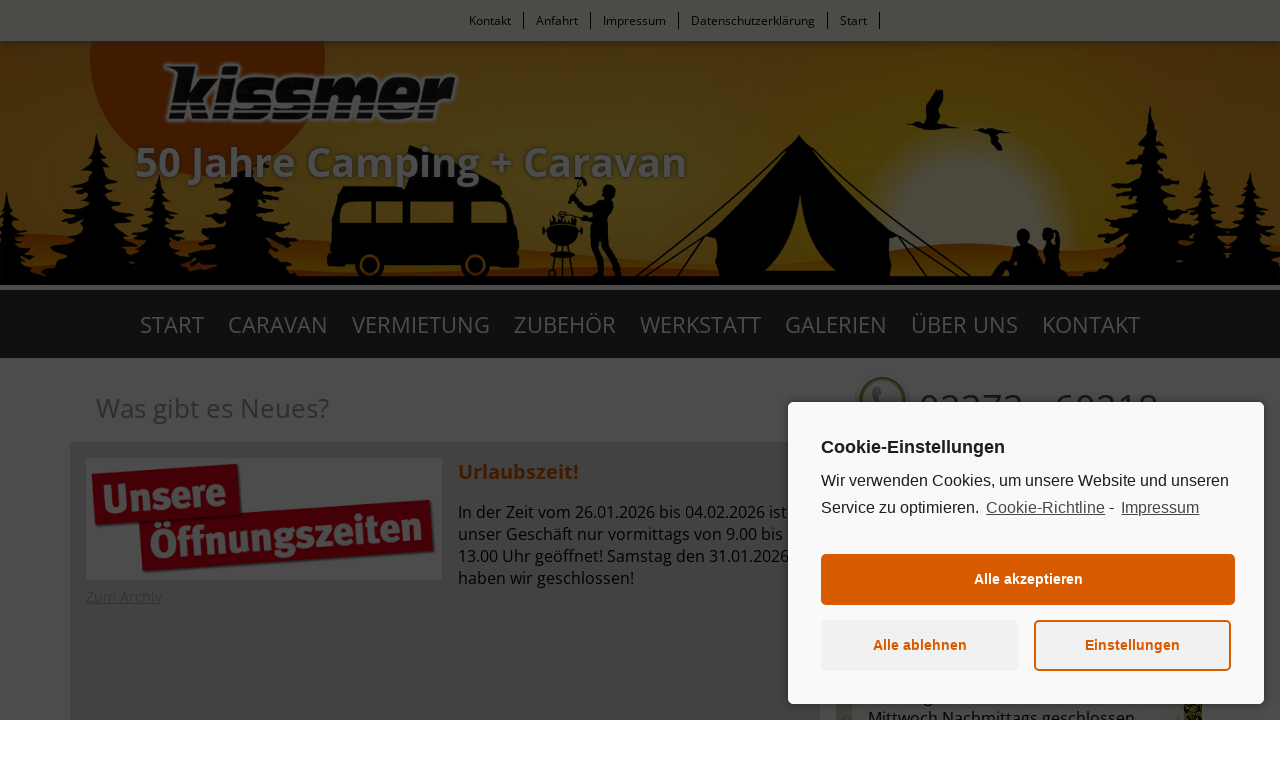

--- FILE ---
content_type: text/html; charset=UTF-8
request_url: https://www.caravan-kissmer.de/
body_size: 8686
content:
<!DOCTYPE html>
<!--[if IE 7]>
<html class="ie ie7" lang="de-DE" prefix="og: http://ogp.me/ns#">
<![endif]-->
<!--[if IE 8]>
<html class="ie ie8" lang="de-DE" prefix="og: http://ogp.me/ns#">
<![endif]-->
<!--[if !(IE 7) & !(IE 8)]><!-->
<html lang="de-DE" prefix="og: http://ogp.me/ns#">
<!--<![endif]-->
<head>
	<meta charset="UTF-8">
	<meta name="viewport" content="width=device-width">
	
	<link rel="profile" href="https://gmpg.org/xfn/11">
	<link rel="pingback" href="https://www.caravan-kissmer.de/xmlrpc.php">
	<!--[if lt IE 9]>
	<script src="https://www.caravan-kissmer.de/wp-content/themes/Caravan-Kissmer/js/html5.js"></script>
	<![endif]-->
    
    <!--[if lt IE 9]>
<script src="https://www.caravan-kissmer.de/wp-content/themes/Caravan-Kissmer/js/html5shiv-printshiv.js" media="all"></script>
<![endif]-->

<script src="https://www.caravan-kissmer.de/wp-content/themes/Caravan-Kissmer/js/jquery.js"></script> 
<!-- Generated by OpenX 2.8.7 / Ad BAnner
<script type='text/javascript' src='https://spots.buerstner.com/www/delivery/spcjs.php?id=23'></script>-->

<link rel="icon" href="https://www.caravan-kissmer.de/wp-content/themes/Caravan-Kissmer/favicon.ico" type="image/x-icon" />
<link rel="shortcut icon" href="https://www.caravan-kissmer.de/wp-content/themes/Caravan-Kissmer/favicon.ico" type="image/x-icon" />
    
	
	  
<!-- This site is optimized with the Yoast SEO plugin v5.5.1 - https://yoast.com/wordpress/plugins/seo/ -->
<title>Camping + Caravan Kissmer, Menden</title>
<meta name="description" content="Verkauf und Vermietung von Wohnwagen. In unserem Ladengeschäft finden Sie eine große Auswahl an Camping-Zubehör."/>
<link rel="canonical" href="https://www.caravan-kissmer.de/" />
<meta property="og:locale" content="de_DE" />
<meta property="og:type" content="website" />
<meta property="og:title" content="Camping + Caravan Kissmer, Menden" />
<meta property="og:description" content="Verkauf und Vermietung von Wohnwagen. In unserem Ladengeschäft finden Sie eine große Auswahl an Camping-Zubehör." />
<meta property="og:url" content="https://www.caravan-kissmer.de/" />
<meta property="og:site_name" content="Caravan Kissmer, Menden" />
<meta name="twitter:card" content="summary" />
<meta name="twitter:description" content="Verkauf und Vermietung von Wohnwagen. In unserem Ladengeschäft finden Sie eine große Auswahl an Camping-Zubehör." />
<meta name="twitter:title" content="Camping + Caravan Kissmer, Menden" />
<script type='application/ld+json'>{"@context":"http:\/\/schema.org","@type":"WebSite","@id":"#website","url":"https:\/\/www.caravan-kissmer.de\/","name":"Caravan Kissmer, Menden","potentialAction":{"@type":"SearchAction","target":"https:\/\/www.caravan-kissmer.de\/?s={search_term_string}","query-input":"required name=search_term_string"}}</script>
<!-- / Yoast SEO plugin. -->

<link rel='dns-prefetch' href='//s.w.org' />
<link rel="alternate" type="application/rss+xml" title="Caravan Kissmer, Menden &raquo; Feed" href="https://www.caravan-kissmer.de/feed/" />
<link rel="alternate" type="application/rss+xml" title="Caravan Kissmer, Menden &raquo; Kommentar-Feed" href="https://www.caravan-kissmer.de/comments/feed/" />
		<script type="text/javascript">
			window._wpemojiSettings = {"baseUrl":"https:\/\/s.w.org\/images\/core\/emoji\/2.3\/72x72\/","ext":".png","svgUrl":"https:\/\/s.w.org\/images\/core\/emoji\/2.3\/svg\/","svgExt":".svg","source":{"concatemoji":"https:\/\/www.caravan-kissmer.de\/wp-includes\/js\/wp-emoji-release.min.js?ver=4.8.25"}};
			!function(t,a,e){var r,i,n,o=a.createElement("canvas"),l=o.getContext&&o.getContext("2d");function c(t){var e=a.createElement("script");e.src=t,e.defer=e.type="text/javascript",a.getElementsByTagName("head")[0].appendChild(e)}for(n=Array("flag","emoji4"),e.supports={everything:!0,everythingExceptFlag:!0},i=0;i<n.length;i++)e.supports[n[i]]=function(t){var e,a=String.fromCharCode;if(!l||!l.fillText)return!1;switch(l.clearRect(0,0,o.width,o.height),l.textBaseline="top",l.font="600 32px Arial",t){case"flag":return(l.fillText(a(55356,56826,55356,56819),0,0),e=o.toDataURL(),l.clearRect(0,0,o.width,o.height),l.fillText(a(55356,56826,8203,55356,56819),0,0),e===o.toDataURL())?!1:(l.clearRect(0,0,o.width,o.height),l.fillText(a(55356,57332,56128,56423,56128,56418,56128,56421,56128,56430,56128,56423,56128,56447),0,0),e=o.toDataURL(),l.clearRect(0,0,o.width,o.height),l.fillText(a(55356,57332,8203,56128,56423,8203,56128,56418,8203,56128,56421,8203,56128,56430,8203,56128,56423,8203,56128,56447),0,0),e!==o.toDataURL());case"emoji4":return l.fillText(a(55358,56794,8205,9794,65039),0,0),e=o.toDataURL(),l.clearRect(0,0,o.width,o.height),l.fillText(a(55358,56794,8203,9794,65039),0,0),e!==o.toDataURL()}return!1}(n[i]),e.supports.everything=e.supports.everything&&e.supports[n[i]],"flag"!==n[i]&&(e.supports.everythingExceptFlag=e.supports.everythingExceptFlag&&e.supports[n[i]]);e.supports.everythingExceptFlag=e.supports.everythingExceptFlag&&!e.supports.flag,e.DOMReady=!1,e.readyCallback=function(){e.DOMReady=!0},e.supports.everything||(r=function(){e.readyCallback()},a.addEventListener?(a.addEventListener("DOMContentLoaded",r,!1),t.addEventListener("load",r,!1)):(t.attachEvent("onload",r),a.attachEvent("onreadystatechange",function(){"complete"===a.readyState&&e.readyCallback()})),(r=e.source||{}).concatemoji?c(r.concatemoji):r.wpemoji&&r.twemoji&&(c(r.twemoji),c(r.wpemoji)))}(window,document,window._wpemojiSettings);
		</script>
		<style type="text/css">
img.wp-smiley,
img.emoji {
	display: inline !important;
	border: none !important;
	box-shadow: none !important;
	height: 1em !important;
	width: 1em !important;
	margin: 0 .07em !important;
	vertical-align: -0.1em !important;
	background: none !important;
	padding: 0 !important;
}
</style>
<link rel='stylesheet' id='contact-form-7-css'  href='https://www.caravan-kissmer.de/wp-content/plugins/contact-form-7/includes/css/styles.css?ver=4.9' type='text/css' media='all' />
<link rel='stylesheet' id='NextGEN-css'  href='https://www.caravan-kissmer.de/var/www/www31/html/2016/wp-content/plugins/nextcellent-gallery-nextgen-legacy/css/nggallery.css?ver=1.0.0' type='text/css' media='screen' />
<link rel='stylesheet' id='NextCellent-Framework-css'  href='https://www.caravan-kissmer.de/wp-content/plugins/nextcellent-gallery-nextgen-legacy/css/framework-min.css?ver=1.0.1' type='text/css' media='screen' />
<link rel='stylesheet' id='shutter-css'  href='https://www.caravan-kissmer.de/wp-content/plugins/nextcellent-gallery-nextgen-legacy/shutter/shutter-reloaded.css?ver=1.3.4' type='text/css' media='screen' />
<link rel='stylesheet' id='wp-lightbox-2.min.css-css'  href='https://www.caravan-kissmer.de/wp-content/plugins/wp-lightbox-2/styles/lightbox.min.css?ver=1.3.4' type='text/css' media='all' />
<link rel='stylesheet' id='twentyfourteen-lato-css'  href='https://www.caravan-kissmer.de/fonts/custom_fonts2.css' type='text/css' media='all' />
<link rel='stylesheet' id='genericons-css'  href='https://www.caravan-kissmer.de/wp-content/themes/Caravan-Kissmer/genericons/genericons.css?ver=3.0.3' type='text/css' media='all' />
<link rel='stylesheet' id='twentyfourteen-style-css'  href='https://www.caravan-kissmer.de/wp-content/themes/Caravan-Kissmer/style.css?ver=4.8.25' type='text/css' media='all' />
<!--[if lt IE 9]>
<link rel='stylesheet' id='twentyfourteen-ie-css'  href='https://www.caravan-kissmer.de/wp-content/themes/Caravan-Kissmer/css/ie.css?ver=20131205' type='text/css' media='all' />
<![endif]-->
<link rel='stylesheet' id='cmplz-cookie-css'  href='https://www.caravan-kissmer.de/wp-content/plugins/complianz-gdpr/assets/css/cookieconsent.min.css?ver=5.4.0' type='text/css' media='all' />
      <script>
      if (document.location.protocol != "https:") {
          document.location = document.URL.replace(/^http:/i, "https:");
      }
      </script>
      <script type='text/javascript' src='https://www.caravan-kissmer.de/wp-includes/js/jquery/jquery.js?ver=1.12.4'></script>
<script type='text/javascript' src='https://www.caravan-kissmer.de/wp-includes/js/jquery/jquery-migrate.min.js?ver=1.4.1'></script>
<script type='text/javascript'>
/* <![CDATA[ */
var shutterSettings = {"msgLoading":"B I T T E \u00a0\u00a0W A R T E N","msgClose":"Klicken zum Schliessen ","imageCount":"1"};
/* ]]> */
</script>
<script type='text/javascript' src='https://www.caravan-kissmer.de/wp-content/plugins/nextcellent-gallery-nextgen-legacy/shutter/shutter-reloaded.js?ver=1.3.3'></script>
<script type='text/javascript' src='https://www.caravan-kissmer.de/wp-content/plugins/nextcellent-gallery-nextgen-legacy/js/owl.carousel.min.js?ver=2'></script>
<script type='text/javascript'>
/* <![CDATA[ */
var shield_vars_notbotjs = {"ajax":{"not_bot":{"action":"icwp-wpsf","exec":"not_bot","exec_nonce":"0ffb60fdec","mod_slug":"icwp-wpsf-ips","ajaxurl":"https:\/\/www.caravan-kissmer.de\/wp-admin\/admin-ajax.php"}},"flags":{"run":true}};
/* ]]> */
</script>
<script type='text/javascript' src='https://www.caravan-kissmer.de/wp-content/plugins/wp-simple-firewall/resources/js/shield/notbot.js?ver=16.1.9&#038;mtime=1665973543'></script>
<script type='text/javascript'>
/* <![CDATA[ */
var icwp_wpsf_vars_lpantibot = {"form_selectors":"","uniq":"6977d23adfc52","cbname":"icwp-wpsf-59d72acbc7db8","strings":{"label":"Ich bin ein Mensch.","alert":"Bitte w\u00e4hle die Box um zu zeigen, dass du ein Mensch bist.","loading":"Laden"},"flags":{"gasp":true,"captcha":false}};
/* ]]> */
</script>
<script type='text/javascript' src='https://www.caravan-kissmer.de/wp-content/plugins/wp-simple-firewall/resources/js/shield/loginbot.js?ver=16.1.9&#038;mtime=1665973543'></script>
<link rel='https://api.w.org/' href='https://www.caravan-kissmer.de/wp-json/' />
<link rel="EditURI" type="application/rsd+xml" title="RSD" href="https://www.caravan-kissmer.de/xmlrpc.php?rsd" />
<link rel="wlwmanifest" type="application/wlwmanifest+xml" href="https://www.caravan-kissmer.de/wp-includes/wlwmanifest.xml" /> 
<meta name="generator" content="WordPress 4.8.25" />
<link rel='shortlink' href='https://www.caravan-kissmer.de/' />
<link rel="alternate" type="application/json+oembed" href="https://www.caravan-kissmer.de/wp-json/oembed/1.0/embed?url=https%3A%2F%2Fwww.caravan-kissmer.de%2F" />
<link rel="alternate" type="text/xml+oembed" href="https://www.caravan-kissmer.de/wp-json/oembed/1.0/embed?url=https%3A%2F%2Fwww.caravan-kissmer.de%2F&#038;format=xml" />
<!-- <meta name="NextGEN" version="1.9.33" /> -->
		<style type="text/css">.recentcomments a{display:inline !important;padding:0 !important;margin:0 !important;}</style>
				<style type="text/css" id="wp-custom-css">
			/*
Füge deinen eigenen CSS-Code nach diesem Kommentar hinter dem abschließenden Schrägstrich ein. 

Klicke auf das Hilfe-Symbol oben, um mehr zu erfahren.
*/
.cookie-notice-container a {color: #fff;}

.cookie-notice-container a:hover {color: #e7e7e7;}

.kurznachricht textarea {
    width: 70%;
    float: none;
}

.wpcf7-response-output {
    margin: 0em 0.5em 1em !important;
}		</style>
	</head>

<body>
<header class="pageheader cf">
<div class="pageheader_sub box_sizing">
<div class="grid1">
<a class="menu-link2" href="#menu2">Menu</a>
		<nav id="menu2" class="menu2">
		<div class="menu-oberes_menue-container"><ul id="secondary-menu" class="nav-menu"><li id="menu-item-27" class="menu-item menu-item-type-post_type menu-item-object-page menu-item-27"><a href="https://www.caravan-kissmer.de/kontakt/">Kontakt</a></li>
<li id="menu-item-192" class="menu-item menu-item-type-custom menu-item-object-custom menu-item-192"><a href="https://www.google.com/maps?ll=51.4387,7.77027&#038;z=14&#038;t=m&#038;hl=de&#038;gl=DE&#038;mapclient=embed&#038;cid=3300291195122362808">Anfahrt</a></li>
<li id="menu-item-29" class="menu-item menu-item-type-post_type menu-item-object-page menu-item-29"><a href="https://www.caravan-kissmer.de/impressum/">Impressum</a></li>
<li id="menu-item-30" class="menu-item menu-item-type-post_type menu-item-object-page menu-item-30"><a href="https://www.caravan-kissmer.de/datenschutz/">Datenschutzerklärung</a></li>
<li id="menu-item-26" class="menu-item menu-item-type-post_type menu-item-object-page menu-item-home current-menu-item page_item page-item-2 current_page_item menu-item-26"><a href="https://www.caravan-kissmer.de/">Start</a></li>
</ul></div>		</nav>
</div>
</div> <!-- .pageheader_sub Ende -->
</header>

<div class="header_img_mobil box-sizing">
<div class="grid1">
<div class="kissmer_mobil"><img src="https://www.caravan-kissmer.de/wp-content/themes/Caravan-Kissmer/img/design/kissmer_logo.png" alt="Kissmer Camping + Caravan, Menden"></div>
<div class="camping_mobil">50 Jahre Camping + Caravan</div>
</div>
</div><!-- .header_img_mobil Ende -->

<div class="header_img">
<div class="grid1">
<img src="https://www.caravan-kissmer.de/wp-content/themes/Caravan-Kissmer/img/design/header.jpg" alt="Wohnwagen, Caravan">
<div class="kissmer_kreis">
<div class="kreis"><img src="https://www.caravan-kissmer.de/wp-content/themes/Caravan-Kissmer/img/design/45-jahre_catacher.png" alt="Kissmer Camping + Caravan, Menden"></div>
<div class="kissmer"><img src="https://www.caravan-kissmer.de/wp-content/themes/Caravan-Kissmer/img/design/kissmer_logo.png" alt="Kissmer Camping + Caravan, Menden"></div>
<div class="camping">50 Jahre Camping + Caravan</div>
</div>
</div>
</div><!-- .header_img Ende -->

<header class="pagenav cf">
 <div class="header_nav box_sizing">
 <div class="grid1">
		<a class="menu-link" href="#menu">Menu</a>
		<nav id="menu" class="menu">
		<div class="menu-hauptmenue-container"><ul id="primary-menu" class="nav-menu"><li id="menu-item-31" class="menu-item menu-item-type-post_type menu-item-object-page menu-item-home current-menu-item page_item page-item-2 current_page_item menu-item-31"><a href="https://www.caravan-kissmer.de/">Start</a></li>
<li id="menu-item-32" class="menu-item menu-item-type-post_type menu-item-object-page menu-item-32"><a href="https://www.caravan-kissmer.de/caravan/">Caravan</a></li>
<li id="menu-item-33" class="menu-item menu-item-type-post_type menu-item-object-page menu-item-33"><a href="https://www.caravan-kissmer.de/vermietung/">Vermietung</a></li>
<li id="menu-item-34" class="menu-item menu-item-type-post_type menu-item-object-page menu-item-34"><a href="https://www.caravan-kissmer.de/zubehoer/">Zubehör</a></li>
<li id="menu-item-35" class="menu-item menu-item-type-post_type menu-item-object-page menu-item-35"><a href="https://www.caravan-kissmer.de/werkstatt/">Werkstatt</a></li>
<li id="menu-item-36" class="menu-item menu-item-type-post_type menu-item-object-page menu-item-36"><a href="https://www.caravan-kissmer.de/galerien/">Galerien</a></li>
<li id="menu-item-37" class="menu-item menu-item-type-post_type menu-item-object-page menu-item-37"><a href="https://www.caravan-kissmer.de/ueber-uns/">Über uns</a></li>
<li id="menu-item-38" class="menu-item menu-item-type-post_type menu-item-object-page menu-item-38"><a href="https://www.caravan-kissmer.de/kontakt/">Kontakt</a></li>
</ul></div>		</nav>
</div>
</div>
</header><!-- .pagenav Ende -->

<div id="start_main" class="cf box-sizing">

<div id="news" class="cf box-sizing ">
<div class="news_header">Was gibt es Neues?</div>
<div class="news_box box-sizing">
<div class="news_content">
<div class="news_image">
<img width="346" height="112" src="https://www.caravan-kissmer.de/wp-content/uploads/offen.png" class="attachment-346 size-346 wp-post-image" alt="" srcset="https://www.caravan-kissmer.de/wp-content/uploads/offen.png 394w, https://www.caravan-kissmer.de/wp-content/uploads/offen-300x97.png 300w" sizes="(max-width: 346px) 100vw, 346px" /><br>
<a href="/category/allgemein/" class="archiv">Zum Archiv</a>
</div>
 <h1>Urlaubszeit!</h1>
 <p>In der Zeit vom 26.01.2026 bis 04.02.2026 ist unser Geschäft nur vormittags von 9.00 bis 13.00 Uhr geöffnet! Samstag den 31.01.2026 haben wir geschlossen!</p>
 </div>
</div>
 
</div><!-- #news Ende -->

<div id="adresse" class="cf box-sizing">
<div class="adresse_header"><img src="https://www.caravan-kissmer.de/wp-content/themes/Caravan-Kissmer/img/design/icon_tel.png" alt="Kissmer Camping + Caravan, Menden"> <a href="tel:0237360218">02373 - 60218</a></div>
<div class="adresse_box box-sizing">
<div class="adresse_content box-sizing">
<h2>Kissmer - Camping & Caravan</h2>
Bräukerweg 69, 58708 Menden<br>
E-Mail: info@caravan-kissmer.de<br>
Fax: 02373 - 66781<br>
<h2><a href="">Anfahrt - So finden Sie uns</a></h2><br>

<h2>Öffnungszeiten:</h2>
Montag - Freitag: <br>
9.00-13.00 und 14.00-18.00 Uhr<br>
Samstag: 9.00-13.00 Uhr<br>
Mittwoch Nachmittags geschlossen<br>
</div>
</div>
</div><!-- #adresse Ende -->

<div id="leistung" class="cf box-sizing">
<div class="icon"><a href="/caravan/"><div class="icon_content">Caravan</div><img class="image" src="https://www.caravan-kissmer.de/wp-content/themes/Caravan-Kissmer/img/design/kissmer_icons/kissmer_icon_caravan.png" alt="Caravan"></a></div>
<div class="icon"><a href="/vermietung/"><div class="icon_content">Vermietung</div><img class="image" src="https://www.caravan-kissmer.de/wp-content/themes/Caravan-Kissmer/img/design/kissmer_icons/kissmer_icon_vermietung.png" alt="Vermietung"></a></div>
<div class="icon"><a href="zubehoer/"><div class="icon_content">Zubehör</div><img class="image" src="https://www.caravan-kissmer.de/wp-content/themes/Caravan-Kissmer/img/design/kissmer_icons/kissmer_icon_zubehoer.png" alt="Zubehör"></a></div>
<div class="icon_none"><a href="werkstatt"><div class="icon_content">Werkstatt</div><img class="image" src="https://www.caravan-kissmer.de/wp-content/themes/Caravan-Kissmer/img/design/kissmer_icons/kissmer_icon_werkstatt.png" alt="Werkstatt"></a></div>
</div><!-- #leistung Ende -->

<div id="history" class="cf box-sizing ">
<div class="history_content box-sizing">
Wir sind seit 1971<br>Ihr zuverlässiger Partner<br>
in Sachen Camping &amp; Caravaning.<br>
50 Jahre Caravan Kissmer,<br> 
50 Jahre 
Bürstner<br> Vertragshändler. <br>
1971 - 2021. </div>
</div><!-- #history Ende -->

<div id="massage" class="cf box-sizing ">
<div class="massage_content">
<div class="massage_header">Kurznachrichten</div>
<div role="form" class="wpcf7" id="wpcf7-f52-o1" lang="de-DE" dir="ltr">
<div class="screen-reader-response"></div>
<form action="/#wpcf7-f52-o1" method="post" class="wpcf7-form" novalidate="novalidate">
<div style="display: none;">
<input type="hidden" name="_wpcf7" value="52" />
<input type="hidden" name="_wpcf7_version" value="4.9" />
<input type="hidden" name="_wpcf7_locale" value="de_DE" />
<input type="hidden" name="_wpcf7_unit_tag" value="wpcf7-f52-o1" />
<input type="hidden" name="_wpcf7_container_post" value="0" />
</div>
<div class="kurznachricht">
<div class="massage_box1">
<p><span class="name">Name*</span> <br><br />
<span class="input_name"><span class="wpcf7-form-control-wrap Name"><input type="text" name="Name" value="" size="40" class="wpcf7-form-control wpcf7-text wpcf7-validates-as-required" aria-required="true" aria-invalid="false" /></span></span> </p>
<p><span class="email">E-Mail*</span><br><br />
<span class="input_email"><span class="wpcf7-form-control-wrap e-mail"><input type="email" name="e-mail" value="" size="40" class="wpcf7-form-control wpcf7-text wpcf7-email wpcf7-validates-as-required wpcf7-validates-as-email" aria-required="true" aria-invalid="false" /></span></span> </p>
<p><span class="message">Betreff</span><br><br />
<span class="textarea_message"><span class="wpcf7-form-control-wrap Nachricht"><textarea name="Nachricht" cols="10" rows="2" class="wpcf7-form-control wpcf7-textarea" aria-invalid="false"></textarea></span></span> </p>
</div>
<div class="massage_box2">
<p class="clear" style="color: #fff; font-size: 0.625em; line-height: 1em;"><span class="wpcf7-form-control-wrap datenspeicherung"><span class="wpcf7-form-control wpcf7-checkbox wpcf7-validates-as-required"><span class="wpcf7-list-item first last"><input type="checkbox" name="datenspeicherung[]" value="Ja," /><span class="wpcf7-list-item-label">Ja,</span></span></span></span>
<div style="padding-left: 10px;font-size: 9px;">ich habe die <a href="https://www.caravan-kissmer.de/datenschutz/"  target="_blank">Datenschutzerklärung</a> zur Kenntnis genommen. Ich stimme zu, dass meine Angaben und Daten zur Beantwortung meiner Anfrage elektronisch erhoben und gespeichert werden. <b>Hinweis:</b> Sie können Ihre Einwilligung jederzeit für die Zukunft per E-Mail an <a href="mailto:info@caravan-kissmer.de">info@caravan-kissmer.de</a> widerrufen.</div>
</p>
<p class="clear"><input type="submit" value="Senden" class="wpcf7-form-control wpcf7-submit" /></p>
<div class="wpcf7-response-output wpcf7-display-none"></div>
</div>
</div>
</form></div></div>
</div><!-- #massage Ende -->


</div><!-- #start_main Ende -->

<div id="start_slider" class="cf box-sizing ">
<div aria-live="polite" id="soliloquy-container-47" class="soliloquy-container soliloquy-transition-fade soliloquy-theme-classicsoliloquy-pager-itemmargin-10px2px02px soliloquy-theme-classic" style="max-width:1920px;max-height:322px;"><ul id="soliloquy-47" class="soliloquy-slider soliloquy-slides soliloquy-wrap soliloquy-clear"><li aria-hidden="true" class="soliloquy-item soliloquy-item-1 soliloquy-image-slide" draggable="false" style="list-style:none"><img id="soliloquy-image-65" class="soliloquy-image soliloquy-image-1" src="https://www.caravan-kissmer.de/wp-content/uploads/04.jpg" alt="04" /></li><li aria-hidden="true" class="soliloquy-item soliloquy-item-2 soliloquy-image-slide" draggable="false" style="list-style:none"><img id="soliloquy-image-66" class="soliloquy-image soliloquy-image-2" src="https://www.caravan-kissmer.de/wp-content/uploads/01.jpg" alt="01" /></li><li aria-hidden="true" class="soliloquy-item soliloquy-item-3 soliloquy-image-slide" draggable="false" style="list-style:none"><img id="soliloquy-image-67" class="soliloquy-image soliloquy-image-3" src="https://www.caravan-kissmer.de/wp-content/uploads/02.jpg" alt="02" /></li><li aria-hidden="true" class="soliloquy-item soliloquy-item-4 soliloquy-image-slide" draggable="false" style="list-style:none"><img id="soliloquy-image-68" class="soliloquy-image soliloquy-image-4" src="https://www.caravan-kissmer.de/wp-content/uploads/03.jpg" alt="03" /></li></ul></div><noscript><style type="text/css">#soliloquy-container-47{opacity:1}</style></noscript></div><!-- #start_slider Ende -->

<div id="start_maps" class="cf box-sizing ">
<div class="maps_header">So finden Sie uns - Bräukerweg 69, 58708 Menden</div>
<div class="maps_content">
<div class="responsive-maps"><iframe class="cmplz-iframe cmplz-iframe-styles cmplz-no-video " data-src-cmplz="https://www.google.com/maps/embed?pb=!1m14!1m8!1m3!1d9948.238253195572!2d7.77027!3d51.4387!3m2!1i1024!2i768!4f13.1!3m3!1m2!1s0x0%3A0x2dccfd5b349e29b8!2sThomas+Kissmer+Camping+%26+Caravan!5e0!3m2!1sde!2sde!4v1455723455486"  src="about:blank"  width="1098" height="378" frameborder="0" style="border:0" allowfullscreen></iframe></div>
</div>
</div>

<div id="start_partner" class="cf box-sizing ">
<div class="partner_content">
<div class="partner_header">Partner</div>
<span class="partner_img"><a href="http://www.buerstner.com/de/" target="_blank"><img src="https://www.caravan-kissmer.de/wp-content/themes/Caravan-Kissmer/img/design/partner_buerstner.png" alt="buerstner"></a></span>
<span class="partner_img"><sub class="sub2"><a href="http://www.camping-profi.de/" target="_blank"><img src="https://www.caravan-kissmer.de/wp-content/themes/Caravan-Kissmer/img/design/partner_camping-profi.png" alt="camping-profi"></a></sub></span>
<span class="partner_img"><sub><a href="http://www.frankana.de/?lang=de" target="_blank"><img src="https://www.caravan-kissmer.de/wp-content/themes/Caravan-Kissmer/img/design/partner_frankana.png" alt="frankana"></a></sub></span>
<span class="partner_img"><sub><a href="http://freiko.de/" target="_blank"><img src="https://www.caravan-kissmer.de/wp-content/themes/Caravan-Kissmer/img/design/partner_freiko.png" alt="freiko"></a></sub></span>
</div>
</div><!-- #start_partner Ende -->


<footer id="pagefooter" class="cf box-sizing"> 
<div class="footer_main">
<div class="footer_content">&copy; Copyright - Kissmer, Camping &amp; Caravan<br>
Bräukerweg 69, 58708 Menden, Tel. <a href="tel:0237360128">02373 - 60218</a>, Fax. 02373 - 66781</div>
</div>
</footer> <!-- #pagefooter Ende --> 

<script src="https://www.caravan-kissmer.de/wp-content/themes/Caravan-Kissmer/js/navigation.js"></script> 


<!--rechte Seite-->
<div id="startseite-werbung">

	<!-- Ad Banner Script -->
	<script type='text/javascript'>
	<!--// <![CDATA[
    /* [id63] www.caravan-kissmer.de Wide Skyscraper */
    OA_show(63);
	// ]]> -->
	</script>
</div>
<!--rechte Seite Ende-->


	<link rel='stylesheet' id='soliloquy-lite-style-css'  href='https://www.caravan-kissmer.de/wp-content/plugins/soliloquy-lite/assets/css/soliloquy.css?ver=2.5.1.3' type='text/css' media='all' />
<link rel='stylesheet' id='soliloquy-liteclassic-theme-css'  href='https://www.caravan-kissmer.de/wp-content/plugins/soliloquy-lite/themes/classic/style.css?ver=4.8.25' type='text/css' media='all' />
<script type='text/javascript'>
/* <![CDATA[ */
var wpcf7 = {"apiSettings":{"root":"https:\/\/www.caravan-kissmer.de\/wp-json\/contact-form-7\/v1","namespace":"contact-form-7\/v1"},"recaptcha":{"messages":{"empty":"Bitte best\u00e4tigen Sie, dass Sie keine Maschine sind."}}};
/* ]]> */
</script>
<script type='text/javascript' src='https://www.caravan-kissmer.de/wp-content/plugins/contact-form-7/includes/js/scripts.js?ver=4.9'></script>
<script type='text/javascript'>
/* <![CDATA[ */
var JQLBSettings = {"fitToScreen":"1","resizeSpeed":"400","displayDownloadLink":"0","navbarOnTop":"0","loopImages":"","resizeCenter":"","marginSize":"0","linkTarget":"","help":"","prevLinkTitle":"previous image","nextLinkTitle":"next image","prevLinkText":"\u00ab Previous","nextLinkText":"Next \u00bb","closeTitle":"close image gallery","image":"Image ","of":" of ","download":"Download","jqlb_overlay_opacity":"80","jqlb_overlay_color":"#000000","jqlb_overlay_close":"1","jqlb_border_width":"10","jqlb_border_color":"#ffffff","jqlb_border_radius":"0","jqlb_image_info_background_transparency":"100","jqlb_image_info_bg_color":"#ffffff","jqlb_image_info_text_color":"#000000","jqlb_image_info_text_fontsize":"10","jqlb_show_text_for_image":"1","jqlb_next_image_title":"next image","jqlb_previous_image_title":"previous image","jqlb_next_button_image":"https:\/\/www.caravan-kissmer.de\/wp-content\/plugins\/wp-lightbox-2\/styles\/images\/next.gif","jqlb_previous_button_image":"https:\/\/www.caravan-kissmer.de\/wp-content\/plugins\/wp-lightbox-2\/styles\/images\/prev.gif","jqlb_maximum_width":"","jqlb_maximum_height":"","jqlb_show_close_button":"1","jqlb_close_image_title":"close image gallery","jqlb_close_image_max_heght":"22","jqlb_image_for_close_lightbox":"https:\/\/www.caravan-kissmer.de\/wp-content\/plugins\/wp-lightbox-2\/styles\/images\/closelabel.gif","jqlb_keyboard_navigation":"1","jqlb_popup_size_fix":"0"};
/* ]]> */
</script>
<script type='text/javascript' src='https://www.caravan-kissmer.de/wp-content/plugins/wp-lightbox-2/js/dist/wp-lightbox-2.min.js?ver=1.3.4.1'></script>
<script type='text/javascript' src='https://www.caravan-kissmer.de/wp-content/themes/Caravan-Kissmer/js/functions.js?ver=20150315'></script>
<script type='text/javascript' src='https://www.caravan-kissmer.de/wp-content/plugins/complianz-gdpr/assets/js/cookieconsent.min.js?ver=5.4.0'></script>
<script type='text/javascript'>
/* <![CDATA[ */
var complianz = {"static":"","is_multisite_root":"","set_cookies":[],"block_ajax_content":"1","banner_version":"13","version":"5.4.0","a_b_testing":"","do_not_track":"","consenttype":"optin","region":"eu","geoip":"","categories":"<div class=\"cmplz-categories-wrap\"><label for=\"cmplz_functional\"><input type=\"checkbox\" id=\"cmplz_functional\" class=\"cmplz-consent-checkbox cmplz-svg-checkbox cmplz-square-checkbox cmplz_functional\" checked disabled data-category=\"cmplz_functional\"><div class=\"cc-check\"><svg width=\"16px\" height=\"16px\" viewBox=\"0 0 18 18\" class=\"cmplz-square\" aria-hidden=\"true\"><path d=\"M1,9 L1,3.5 C1,2 2,1 3.5,1 L14.5,1 C16,1 17,2 17,3.5 L17,14.5 C17,16 16,17 14.5,17 L3.5,17 C2,17 1,16 1,14.5 L1,9 Z\"><\/path><polyline points=\"1 9 7 14 15 4\"><\/polyline><\/svg><\/div><span class=\"cc-category\" style=\"\">Funktional<\/span><\/label><\/div><div class=\"cmplz-categories-wrap\"><label for=\"cmplz_marketing\"><input type=\"checkbox\" id=\"cmplz_marketing\" class=\"cmplz-consent-checkbox cmplz-svg-checkbox cmplz-square-checkbox cmplz_marketing\"   data-category=\"cmplz_marketing\"><div class=\"cc-check\"><svg width=\"16px\" height=\"16px\" viewBox=\"0 0 18 18\" class=\"cmplz-square\" aria-hidden=\"true\"><path d=\"M1,9 L1,3.5 C1,2 2,1 3.5,1 L14.5,1 C16,1 17,2 17,3.5 L17,14.5 C17,16 16,17 14.5,17 L3.5,17 C2,17 1,16 1,14.5 L1,9 Z\"><\/path><polyline points=\"1 9 7 14 15 4\"><\/polyline><\/svg><\/div><span class=\"cc-category\" style=\"\">Marketing<\/span><\/label><\/div><style>#cc-window.cc-window .cmplz-categories-wrap .cc-check svg {stroke: #191e23}<\/style>","position":"bottom-right","title":"bottom-right minimal","theme":"minimal","checkbox_style":"square","use_categories":"hidden","use_categories_optinstats":"hidden","header":"Cookie-Einstellungen","accept":"Akzeptieren","revoke":"Zustimmung verwalten","dismiss":"Alle ablehnen","dismiss_timeout":"10","use_custom_cookie_css":"","custom_css":".cc-window  \n\n \n\n \n\n \n\n \n\n\n\n#cmplz-consent-ui, #cmplz-post-consent-ui {} \n\n#cmplz-consent-ui .cmplz-consent-message {} \n\n#cmplz-consent-ui button, #cmplz-post-consent-ui button {}","readmore_optin":"Cookie-Richtline","readmore_impressum":"Impressum","accept_informational":"Akzeptieren","message_optout":"Wir verwenden Cookies, um unsere Website und unseren Service zu optimieren.","message_optin":"Wir verwenden Cookies, um unsere Website und unseren Service zu optimieren.","readmore_optout":"Cookie Policy","readmore_optout_dnsmpi":"Do Not Sell My Personal Information","hide_revoke":"","disable_cookiebanner":"","banner_width":"476","soft_cookiewall":"1","type":"opt-in","layout":"basic","dismiss_on_scroll":"","dismiss_on_timeout":"","cookie_expiry":"365","nonce":"19a6d03a9e","url":"https:\/\/www.caravan-kissmer.de\/wp-json\/complianz\/v1\/?lang=de&locale=de_DE","set_cookies_on_root":"0","cookie_domain":"","current_policy_id":"15","cookie_path":"\/","tcf_active":"","colorpalette_background_color":"#f9f9f9","colorpalette_background_border":"#f9f9f9","colorpalette_text_color":"#191e23","colorpalette_text_hyperlink_color":"#191e23","colorpalette_toggles_background":"#21759b","colorpalette_toggles_bullet":"#ffffff","colorpalette_toggles_inactive":"#F56E28","colorpalette_border_radius":"5px 5px 5px 5px","border_width":"1px 1px 1px 1px","colorpalette_button_accept_background":"#d85b00","colorpalette_button_accept_border":"#d85b00","colorpalette_button_accept_text":"#ffffff","colorpalette_button_deny_background":"#f1f1f1","colorpalette_button_deny_border":"#f1f1f1","colorpalette_button_deny_text":"#d85b00","colorpalette_button_settings_background":"#f1f1f1","colorpalette_button_settings_border":"#d85b00","colorpalette_button_settings_text":"#d85b00","buttons_border_radius":"5px 5px 5px 5px","box_shadow":"0 0 10px rgba(0, 0, 0, .4)","animation":"slide","animation_fade":"","animation_slide":"slideInUpBottom 1s","view_preferences":"Einstellungen","save_preferences":"Einstellungen speichern","accept_all":"Alle akzeptieren","readmore_url":{"eu":"https:\/\/www.caravan-kissmer.de\/cookie-richtlinie-eu\/"},"privacy_link":{"eu":"<span class=\"cc-divider\">&nbsp;-&nbsp;<\/span><a aria-label=\"learn more about privacy in our impressum\" class=\"cc-link impressum\" href=\"https:\/\/www.caravan-kissmer.de\/impressum\/\">Impressum<\/a>"},"placeholdertext":"Bitte hier klicken, um die Marketing-Cookies zu akzeptieren und diesen inhalt zu aktivieren"};
/* ]]> */
</script>
<script type='text/javascript' src='https://www.caravan-kissmer.de/wp-content/plugins/complianz-gdpr/assets/js/complianz.min.js?ver=5.4.0'></script>
<script type='text/javascript' src='https://www.caravan-kissmer.de/wp-includes/js/wp-embed.min.js?ver=4.8.25'></script>
<script type='text/javascript' src='https://www.caravan-kissmer.de/wp-content/plugins/soliloquy-lite/assets/js/min/soliloquy-min.js?ver=2.5.1.3'></script>
<!-- Statistics script Complianz GDPR/CCPA -->
					<script type="text/javascript" class="cmplz-stats cmplz-native"></script>            <script type="text/javascript">if ( typeof soliloquy_slider === 'undefined' || false === soliloquy_slider ) {soliloquy_slider = {};}jQuery('#soliloquy-container-47').css('height', Math.round(jQuery('#soliloquy-container-47').width()/(1920/322)));jQuery(window).load(function(){var $ = jQuery;var soliloquy_container_47 = $('#soliloquy-container-47'),soliloquy_47 = $('#soliloquy-47');soliloquy_slider['47'] = soliloquy_47.soliloquy({slideSelector: '.soliloquy-item',speed: 400,pause: 5000,auto: 1,useCSS: 0,keyboard: true,adaptiveHeight: 1,adaptiveHeightSpeed: 400,infiniteLoop: 1,mode: 'fade',pager: 1,controls: 1,nextText: '',prevText: '',startText: '',stopText: '',onSliderLoad: function(currentIndex){soliloquy_container_47.find('.soliloquy-active-slide').removeClass('soliloquy-active-slide').attr('aria-hidden','true');soliloquy_container_47.css({'height':'auto','background-image':'none'});if ( soliloquy_container_47.find('.soliloquy-slider li').size() > 1 ) {soliloquy_container_47.find('.soliloquy-controls').fadeTo(300, 1);}soliloquy_47.find('.soliloquy-item:not(.soliloquy-clone):eq(' + currentIndex + ')').addClass('soliloquy-active-slide').attr('aria-hidden','false');soliloquy_container_47.find('.soliloquy-clone').find('*').removeAttr('id');soliloquy_container_47.find('.soliloquy-controls-direction').attr('aria-label','carousel buttons').attr('aria-controls', 'soliloquy-container-47');soliloquy_container_47.find('.soliloquy-controls-direction a.soliloquy-prev').attr('aria-label','previous');soliloquy_container_47.find('.soliloquy-controls-direction a.soliloquy-next').attr('aria-label','next');},onSlideBefore: function(element, oldIndex, newIndex){soliloquy_container_47.find('.soliloquy-active-slide').removeClass('soliloquy-active-slide').attr('aria-hidden','true');$(element).addClass('soliloquy-active-slide').attr('aria-hidden','false');},onSlideAfter: function(element, oldIndex, newIndex){},});});</script>
            </body>
</html>

--- FILE ---
content_type: text/css
request_url: https://www.caravan-kissmer.de/wp-content/themes/Caravan-Kissmer/style.css?ver=4.8.25
body_size: 179
content:
/*
Theme Name: Caravan Kissmer
Author: medienstatt GmbH, Menden
Author URI: http://www.medienstatt.de/
Description: Template für Caravan Kissmer, basierend auf Twentyfourteen.
Version: 1.0
*/

/* Basisgestaltung und Layoutbereiche */ 
@import url("css/layout.css");

/* Navigationen */
@import url("css/navigation.css");

/* Formulare */ 
@import url("css/formular.css");

/* Grid */ 
@import url("css/grid.css");

/* Font */
@import url(https://www.caravan-kissmer.de/fonts/custom_fonts.css);



--- FILE ---
content_type: text/css
request_url: https://www.caravan-kissmer.de/wp-content/themes/Caravan-Kissmer/css/layout.css
body_size: 2536
content:
html	{
	font-family: 'Open Sans', sans-serif;
	font-size: 100%;
	text-align: left;
	color: #000;
}

body	{ 
    height: 100%;
	width: 100%;	
	margin: 0;
	padding: 0;
	border: 0;	
	background-color: #fff;
}
  
article,  aside,  figcaption,  figure,  footer,  header,  hgroup,  nav,  section {	display: block;  }
	
img { max-width:100%; height:auto; padding:0; border:0;}
.alignleft	 { float:left; display:inline; margin: 0 1em 0 0;}
.aligncenter { display: block; text-align:center; margin:0 auto;}
.alignright	 { float:right; display:inline; margin: 0 0 1em 1em;}
.wp-caption {max-width: 100%;}

b, strong { font-weight: bold;}

/* Info: nicolasgallagher.com/micro-clearfix-hack/ */ 
.cf:before, .cf:after { content: " "; display: table; } 
.cf:after, .clear { clear: both; } 

sub,
sup {
  font-size: 75%;
  line-height: 0;
  position: relative;
  vertical-align: baseline;
}

sup { top: -0.5em;}
sub { bottom: -0.25em;}


/* haeder */

.pageheader {
	width:1920px;
	height:46px;
	background-color:#fffcf0;
	margin:0 auto;
	padding:0;
	z-index:1000;
	position:relative;
	-moz-box-shadow: 0px 0px 10px 0px #676767;
-webkit-box-shadow: 0px 0px 10px 0px #676767;
box-shadow: 0px 0px 10px 0px #676767;
} 

.pageheader_sub {	
	width:100%;
	background-color:#fffcf0;
	margin:0 auto;
	padding:0;
	z-index:1000;
	position:relative;
}

.header_img_mobil {display:none; padding:1em;}
.kissmer_mobil {}
.camping_mobil {font-size:2.5rem; color:#fff; text-shadow: 0 0 5px #4C4C4C;}

.header_img {margin:0 auto; width:1920px;/*display:block;  height:426px; background-image:url(../img/design/header.jpg); background-repeat: no-repeat; background-position:top center;*/}

.kissmer_kreis {}
.kreis { position:absolute; display:block; z-index:100; left:50%; top:0px; margin:0 0 0 -550px;/**/}
.kissmer {position:absolute; display:block; z-index:200; left:50%; top:66px; margin:0 0 0 -480px;/**/}
.camping {position:absolute; display:block; z-index:200; left:50%; top:140px; margin:0 0 0 -505px;/**/ font-weight:bold; font-size:2.5rem; color:#fff; text-shadow: 0 0 5px #4C4C4C;}

.pagenav {
	width:1920px;
	height:70px;
	background-color:#363636;
	margin:0 auto;
	padding:0;
	z-index:100;
} 

.header_nav {
	width:100%; 
	margin:0 auto;
	padding:0;
}

#start_main { width:1140px; height:auto; margin:0 auto;}

#news { width:750px; height:350px; float:left; margin:2em 1em 1em 0; }
.news_header { width:100%; font-size:1.625rem; color:#979797; margin: 0 0 0 1em;  }
.news_box { height:320px; background-color:#dedede; margin: 1em 0; padding:1em; display:block; }
.news_content { font-size:1em; color:#010103; }
.news_content h1 { color:#d85b00; margin:0;}
.news_image { float:left; display:inline; margin: 0 1.0em 0 0; }
.news_image img {border: 5px solid #fff;}
.weiterlesen { width:125px; padding:0.5em 1em; background-color:#d85b00; margin-left:368px;}
.weiterlesen:hover { background-color: #f5ae28;}
.weiterlesen a { color:#fff; text-decoration:none;}


#adresse { width:366px; height: auto; float:left;  margin:0.5em 0 1em 0;  }
.adresse_header { width:90%; font-size:2.25rem; color:#4d4d4d; margin: 0 0 0 0.5em; padding-top:0.2em;  }
.adresse_header img { vertical-align: sub;}
.adresse_header a[href^="tel"] { color:#4d4d4d; text-decoration:none;}
.adresse_header a[href^="tel"]:hover { color:#4d4d4d; text-decoration:none;}
.adresse_box { background:url(../img/design/hg_adresse.jpg) no-repeat; display:block; width:100%; height:320px; margin:0.55em 0 0 0; padding-top: 0.5em;}
.adresse_content { width:332px; height:270px; margin:1em; padding:1em; background-color:rgba(255,255,255,0.8); font-size:1em; color:#010103;  }
.adresse_content h2 { color:#d85b00; margin:0;}/**/

#leistung { width:100%; height:auto; margin:0 auto 1em auto; }
.icon { width:266px; height:240px; float:left; border:1px solid #b8b4b4; text-align:center; color:#545454; text-transform:uppercase; font-size:1.375rem; font-weight:bold; margin-right:1.8%; }
.icon_none { width:266px; height:240px; float:left; border:1px solid #b8b4b4; text-align:center; color:#545454; text-transform:uppercase; font-size:1.375rem; font-weight:bold; margin-right:0;  }
.image { transition: transform 2s;}
.image:hover { transform: rotate(360deg);}
.icon_content {padding:0.5em 0;}
#leistung a {  color:#545454; text-decoration:none; }
#leistung a:hover {  color:#545454; text-decoration:none; }

#history  { width:360px; height:235px; float:left; background-color:#d85b00; margin-right:1em;}
.history_content { padding:0.8em 1em; color:#fff; text-align:center; font-size:1.25rem;}

#massage { width:756px; height:235px; float:left; background-color:#343435;}
.massage_content { padding:1em 1em; color:#fff;}
.massage_header { font-size:1.0625rem; font-weight:bold; margin-left:0.8em;}
.massage_box1 br, .massage_box2 br, .massage_box3 br, .massage_box4 br { display:none;}
.name, .ort, .email, .message  { width:20%; float:left; color: #fff;}
.kontakt_form  { width:20%; float:left; color: #000000;}
.input_name { }
.input_ort { }
.input_email { }
.textarea_message { }

#start_slider { width:1920px; height:auto; margin:1em auto;}

#start_maps { width:1140px; height:auto; margin:0 auto; background-color:#343435; padding:1em;}
.maps_header { font-size:1.625rem; color:#fff; margin: 0 0 0.5em 0.2em;}
.maps_content { text-align:center; }

#start_partner { width:1140px; height:auto; margin:0 auto; padding:1em;}
.partner_content {}
.partner_header { float:left; font-size:1.625rem; color:#979797; margin-bottom:1em;}
.partner_img { float:left; height:91px; margin-left:3.9em; text-align:center; margin-bottom:1em;}
.partner_content img { vertical-align: middle; }

 .partner_img sub {
  font-size: 75%;
  line-height: 0;
  position: relative;
  vertical-align: baseline;
  bottom: -2em;
}
 .partner_img .sub2 {
  font-size: 75%;
  line-height: 0;
  position: relative;
  vertical-align: baseline;
  bottom: -1.5em;
}



/* main */ 
#main  { width:1140px; min-height:562px; margin:0 auto;}
.pagemain { padding: 2em 3.5em;}
#main .wp-post-image {float:left; padding:0 20px 10px 20px;}

  
/* footer */ 

#pagefooter {clear:both; width:1920px; min-height:150px; margin:1em auto 0 auto; background-color:#121212;} 
.footer_main { width:1140px; margin:0 auto;}
.footer_content { width:600px; color:#fff; border-left:1px solid #fff; padding-left:1em; margin:1em 0 0 40em; font-size:0.75rem;}
.footer_content a[href^="tel"] { color:#fff; text-decoration:none;}
.footer_content a[href^="tel"]:hover { color:#fff; text-decoration:none;}

/* Sonstiges */

h1	{ font-size:20px; font-size: 1.25rem; color:#d85b00;}
h2	{ font-size:18px; font-size: 1.125rem; color:#f5ae28;}
p 	{ font-size:16px; font-size: 1rem; color:#010103;}


#startseite-werbung {
	height: 300px;
	width: 150px;
	position: absolute;
	left:50%;
	top:562px;
	margin: 0 0 0 600px;
}

.soliloquy-theme-classic .soliloquy-pager-item {margin: -10px 2px 0 2px;}

/* Link */

a { text-decoration:underline; color:#d85b00;}
a:active, a:hover { outline: 0; text-decoration: none; }

a.archiv { text-decoration:underline; color:#aaaaaa; font-size:0.875rem;}
a.archiv:hover { text-decoration:none; color:#d85b00; }

/**
 * 8.0 Alignments
 */

.alignleft {
	display: inline;
	float: left;
}

.alignright {
	display: inline;
	float: right;
}

.aligncenter {
	display: block;
	margin-right: auto;
	margin-left: auto;
}

.invalid   {border:0px solid black;}
.wpcf7-not-valid-tip {z-index:200; display:none;}
.wpcf7-validation-errors {border:0;}
.wpcf7-response-output {border:0;}
.wpcf7-display-none {border:0;}

@media screen and (max-width:1920px) {
.pageheader { width:100%; height:auto;}
.header_img  { width:100%;}
.pagenav { width:100%; height:auto;}
#start_slider { width:100%;}
#pagefooter { width:100%;}

} 
@media screen and (max-width:1919px) {
/*.kreis {top:40px;}*/
.kissmer {top:60px;}
.camping {top:134px;}
} 
@media screen and (max-width:1519px) {#startseite-werbung { display:none;}}
@media screen and (max-width:1139px) {	
#start_main { width:96%; height:auto; margin:0 auto;}
#main {width: 100%;}
#news { width:96%; height: auto; margin:2em 1em 1em 1em; }
.news_box { height:320px; margin: 1em 0; padding:1em; }
.weiterlesen { width:125px;  padding:0.5em 1em;  }
#adresse { width:96%; height: auto; float:left;  margin:0.5em 0 1em 1em;  }
.adresse_box { background:url(../img/design/hg_adresse.jpg) no-repeat; display:block; width:96%; height:320px; margin:0.55em 0 0 0; padding-top: 0.5em;}
#leistung { width:96%; }
.icon { /*width:100%;*/ width:22%;  margin-bottom:1em; }
.icon_none { /*width:100%;*/ width:22%;  margin-bottom:1em; }
#history  { width:100%; height: auto; }
.history_content br { display:none;}
#massage   { width:100%; height: auto; }
#start_maps  {width:96%; height: auto; }
.responsive-maps {
position: relative;
width:100%; 
margin:0 auto 1em auto;
padding-bottom: 56.25%;
padding-top: 0px;
height: 0;
overflow: hidden;
}
.responsive-maps iframe
 {
position: absolute;
top: 0;
left: 0;
width: 100%;
height: 100%;
}

#start_partner { width:96%;}
.footer_main { width:96%;}
.footer_content { width:96%; margin:1em 0 0 0;} 

} 
@media screen and (max-width:1119px) {
.kissmer_mobil { width:40%;}
.kissmer_kreis {display:none;}
.header_img_mobil {display:block; width:100%; height:auto; background-color:#d85b00;}
} 
@media screen and (max-width:799px) { 
.icon {  width:47%;  }
.icon_none {  width:47%;}
}  
@media screen and (max-width:755px) {
.news_header {  margin: 0;  }	
.news_box { height: auto;  }
.weiterlesen {  margin-left:0; margin-top:1em;  }
} 
@media screen and (max-width:557px) {
	.camping_mobil {font-size:2rem; }  
	.pagemain { padding: 2em 1em;}
	}

@media screen and (max-width:539px) {
.icon { width:100%; }
.icon_none { width:100%; }
} 
@media screen and (max-width:454px) {
#news { margin:2em 0 1em 0.5em; }
#adresse {  margin:0.5em 0 1em 0.5em;  }
.camping_mobil {font-size:1.5rem; } 
.partner_header { float: none; }
.partner_img {margin-left:0;}
}

@media screen and (max-width:429px) { .massage_box1 br, .massage_box2 br { display:block;} .name, .ort, .email, .message { width:20%; float: none;}} 
@media screen and (max-width:410px) {	
.news_image { float: none;  }
.adresse_header {  font-size:1.5rem;  }
.adresse_box { background-size:100% 100%; width:100%; height: auto; margin:0.55em 0 0 0; padding-top: 0.5em;}
.adresse_content { width:90%; height: auto; margin: 1em; padding:1em; }
} 

/*@media screen and (max-width:360px) {
	#news { margin:2em 0 1em 0.5em; }
	#adresse {  margin:0.5em 0 1em 0.5em;  }
	.camping_mobil {font-size:1.5rem; } 
	.partner_header { float: none; }
  }*/

--- FILE ---
content_type: text/css
request_url: https://www.caravan-kissmer.de/wp-content/themes/Caravan-Kissmer/css/navigation.css
body_size: 958
content:
.menu-link2 { display: none;}
.menu2 { 
  float: right;/**/
  -webkit-transition: all 0.3s ease;  
  -moz-transition: all 0.3s ease;
  -ms-transition: all 0.3s ease;
  transition: all 0.3s ease;
  /*text-align:right;*/
  z-index:1000;
}
.menu2 ul { 
  padding: 0px;
  margin: 0 25em 0 0;
  list-style: none;
  position: relative;
  display: inline-table;
  z-index:1000;
}
.menu2 > li > ul.menu-item-has-children {
	min-width: 10em;
	padding: 4px 0;
	background-color: #343435;
	border: 1px solid #CCC;
}
.menu2 ul li { display: inline-block; padding: 0px; }
.menu2 > ul > li { display: inline-block; }
.menu2 ul li a { display: block;  text-decoration: none; color: #010103; font-size: 0.75rem; border-right:1px solid #010103;}
.menu2 ul li > a { margin: 12px 0; padding: 0 12px; }
.menu2 ul li a:hover {color: #d85b00;}
/*.menu2 ul ul { 
  display: none; 
  position: absolute; 
  top:100%;
  min-width: 160px;
  background-color: #343435;
  border: 1px solid #CCC;
}
.menu2 ul li:hover > ul { display: block; }
.menu2 ul ul > li { position: relative; }
.menu2 ul ul > li a { padding: 5px 15px 5px 10px; height: auto; background-color: #343435; }
.menu2 ul ul > li a:hover { background-color: #42BBA3; color: #fff; }
.menu2 ul ul ul { position: absolute; left: 100%; top:0; }*/

/**************************************************************/

.menu-link { display: none;}
.menu { 
  float: none;
  -webkit-transition: all 0.3s ease;  
  -moz-transition: all 0.3s ease;
  -ms-transition: all 0.3s ease;
  transition: all 0.3s ease;
  text-align:center;
}
.menu ul { 
  padding: 0px;
  margin: 0px;
  list-style: none;
  position: relative;
  display: inline-table;
}
.menu > li > ul.menu-item-has-children {
	min-width: 10em;
	padding: 4px 0;
	background-color: #343435;
	border: 1px solid #CCC;
}
.menu ul li {  display: inline-block; padding: 0px; }
.menu > ul > li {  display: inline-block; }
.menu ul li a { display: block; text-decoration:none;  color: #fff; font-size: 1.375rem; text-transform:uppercase; text-align:left; }
.menu ul li a:hover {text-decoration:none;color: #d85b00;}
.menu ul li > a {  padding: 19px 12px; }
.menu ul ul { 
  display: none; 
  position: absolute; 
  top:100%;
  min-width: 160px;
  background-color: #343435;
  border-top: 2px solid #d85b00;
}
.menu ul li:hover > ul { display: block; }
.menu ul ul > li { position: relative;   display: block; }
.menu ul ul > li a { padding: 5px 15px 5px 10px; height: auto; background-color: #343435;font-size: 1rem; text-decoration:none; text-transform: none;;  }
.menu ul ul > li a:hover { background-color: #d85b00;  text-decoration:none;  color: #fff;}
.menu ul ul ul { position: absolute; left: 100%; top:0; }

@media all and (max-width: 800px) {.menu2 { float: left;} .menu2 ul {margin:0;}}

@media all and (max-width: 1055px) {

  a.menu-link { display: block; color: #fff; background-color: #333; float: right; text-decoration: none; padding: 19px 10px;}
  .menu { clear: both; min-width: inherit; float: none; }
  .menu, .menu > ul ul { overflow: hidden; max-height: 0; background-color: #fffcf0; }
  .menu > li > ul.menu-item-has-children { padding: 0px; border: none; }
  .menu.active, .menu > ul ul.active { max-height: 55em; }
  .menu ul { display: inline; }
  .menu > ul { border-top: 1px solid #808080; }
  .menu li, .menu > ul > li { display: block; }
   .menu ul li {display: block;} 
  .menu ul li a { color: #000; display: block; padding: 0.8em; font-size: 1rem; border-bottom: 1px dotted #010103; position: relative; text-transform:uppercase; }
  .menu ul li a:hover {color: #000; background-color:#d85b00;}
  .menu ul li > a { margin: 0; padding: 12px;  }
  .menu li.menu-item-has-children > a:after {
    content: '+';
    position: absolute;
    top: 0;
    right: 0;
    display: block;
    font-size: 1.5em;
    padding: 0.55em 0.5em;
  }
  .menu li.menu-item-has-children > a.active:after {
    content: "-";
  }
   .menu ul ul li {display: block;} 
  .menu ul ul > li a { background-color: #dedede; padding: 15px ; text-transform:none;  }
  .menu ul ul, .menu ul ul ul { position: relative; left: auto; top:auto; border:none; }
}

@media all and (max-width: 400px) {

  a.menu-link2 { display: block; color: #fff; background-color: #333; float: right; text-decoration: none; padding: 19px 10px;}
  .menu2 { clear: both; min-width: inherit; float: none; }
  .menu2, .menu2 > ul ul { overflow: hidden; max-height: 0; background-color: #dedede; }
  .menu2 > li > ul.menu-item-has-children { padding: 0px; border: none; }
  .menu2.active, .menu2 > ul ul.active { max-height: 55em; }
  .menu2 ul { display: inline; }
  .menu2 > ul { border-top: 1px solid #010103; }
  .menu2 ul li {  display:block; padding: 0px; }
  .menu2 li, .menu2 > ul > li { display: block; }
  .menu2 ul li a { color: #000; display: block; padding: 0.8em; border-bottom: 1px dotted #010103; position: relative; border-right:0; }
  .menu2 ul li a:hover {color: #000; background-color:#f5ae28;}
  .menu2 ul li > a { margin: 0; padding: 12px;  }
/*  .menu2 li.menu-item-has-children > a:after {
    content: '+';
    position: absolute;
    top: 0;
    right: 0;
    display: block;
    font-size: 1.5em;
    padding: 0.55em 0.5em;
  }
  .menu2 li.menu-item-has-children > a.active:after {
    content: "-";
  }
  .menu2 ul ul > li a { background-color: #e4e4e4; height:58px; padding: 19px 18px 19px 30px; }
  .menu2 ul ul, .menu2 ul ul ul {  position: relative; left: auto; top:auto; border:none; }*/
}


--- FILE ---
content_type: text/css
request_url: https://www.caravan-kissmer.de/wp-content/themes/Caravan-Kissmer/css/formular.css
body_size: 338
content:

  form.kurznachricht 
  form.kurznachricht2{
    padding: 1em;
    border-radius: 0.5em; 
    margin-bottom: 2em;
  }
  .kurznachricht input[type="text"], 
  .kurznachricht input[type="email"]
	{
    width: 70%;
    padding: 0.25em;
    border: 1px solid #ccc;
    border-radius: 0.25em;
    margin-bottom: 1em; 
  }
  .kurznachricht2 input[type="text"], 
  .kurznachricht2 input[type="email"]
	{
    width: 60%;
    padding: 0.25em;
    border: 1px solid #ccc;
    border-radius: 0.25em;
    margin-bottom: 1em; 
  }
  
  .kurznachricht2 .strasse input[type="text"]
	{
    width: 28%;
    padding: 0.25em;
    border: 1px solid #ccc;
    border-radius: 0.25em;
    margin-bottom: 1em; 
  }
  
  .kurznachricht textarea,
  .kurznachricht2 textarea
  { 
    width: 75%; 
	padding: 0.25em;
    border: 1px solid #ccc;
    border-radius: 0.25em;
    margin-bottom: 1em;
	float:right;
  }
  .kurznachricht input[type="submit"],
  .kurznachricht2 input[type="submit"]
   {
	 min-width: 8em;
    background-color: #d85b00;
    color: white;
    padding: 0.25em;
	float:right;
	border:0;
	margin-bottom: 1em;
  }
  .kurznachricht input[type="submit"]:hover,
  .kurznachricht input[type="submit"]:focus {
    background-color: #f5ae28;
    text-decoration: none; 
  }
  
  .kurznachricht .massage_box1 { float:left; width:50%;}
  .kurznachricht .massage_box2 { float:left; width:50%;}
  
  .kurznachricht2 .massage_box3 { float:left; width:50%;}
  .kurznachricht2 .massage_box4 { float:left; width:50%;}

span.wpcf7-list-item {margin: 0em;}

  
  @media screen and (max-width:709px) {
 .kurznachricht .massage_box1 { float:left; width:100%;}
 .kurznachricht .massage_box2 { float:left; width:100%;} 
 .kurznachricht2 .massage_box3 { float:left; width:100%;}
 .kurznachricht2 .massage_box4 { float:left; width:100%;} 
 .kurznachricht textarea  {float:none;}
 
	  
	    }

--- FILE ---
content_type: text/css
request_url: https://www.caravan-kissmer.de/wp-content/themes/Caravan-Kissmer/css/grid.css
body_size: 560
content:
/* Stylesheet für flexibles Grid mit Prozenten */ 

@media screen {
	
	
	.box-sizing { 	
	    -moz-box-sizing: border-box;	/* Firefox */
	 -webkit-box-sizing: border-box;  	/* Chrome, Safari */
	      -o-box-sizing: border-box;	/* Opera */
		 -ms-box-sizing: border-box;	/* Internet Explorer */
			 box-sizing: border-box;
	 }

  /* Flexibles Grid - horizontales padding außerhalb des Grid */ 

  /* .pageheader, .pagemain, .pagefooter {
    padding-right: 1.020408163265%;   10/980 * 100. "Kontext" ist die Breite von body   
    padding-left:  1.020408163265%; 
  }*/

 /* Flexibles Grid - prozentuale Außenabstände und Seitenbegrenzung */ 
  .g20, .g25 .g33, .g38, .g40, .g50, .g60, .g62, .g75, .g80 { 
    float:left; 
   	margin-right: 1.041666666667%; 
    /*margin-left:  1.041666666667%;*/ 
  }

  
 
  /* Formel: %-Wert = px-Wert / 960 * 100 */ 
  .grid1  { width:100%;   /*float:left; fü wordpress*/ }   
 
  
  .g20 { width:20%; }
  .g25 { width:25%; }
  .g33 { width:33.3333%; } 
  .g38 { width:38.2%; }
  .g40 { width:40%; }
  .g50 { width:50%; }
  .g60 { width:60%; }
  .g62 { width:61.8%; }
  .g66 { width:66.6666%; }
  .g75 { width:75%; }
  .g80 { width:80%; }
  
  

} /* Ende @media */ 


/* -------------
   Media Query für kleine Viewports  */
   
@media screen and (max-width: 979px) { 
                      
  .grid2  { width:98%; }  
  .grid3  { width:98%; }   
  .grid4  { width:98%; }                     
  .grid5  { width:98%; }  
}    
  @media screen and (max-width:799px) {.g23 { width:48%; margin-bottom:1em; }}  
  @media screen and (max-width:539px) {.g23 { width:100%; }} 

/* Ende @media */ 

/* eof */

--- FILE ---
content_type: text/css
request_url: https://www.caravan-kissmer.de/wp-content/plugins/soliloquy-lite/assets/css/soliloquy.css?ver=2.5.1.3
body_size: 1371
content:
.soliloquy-container,
.soliloquy-container * {
  background: none;
  border: 0 none;
  border-radius: 0;
  -webkit-border-radius: 0;
  -moz-border-radius: 0;
  float: none;
  font-size: 100%;
  height: auto;
  letter-spacing: normal;
  list-style: none;
  outline: none;
  position: static;
  text-decoration: none;
  text-indent: 0;
  text-shadow: none;
  text-transform: none;
  width: auto;
  visibility: visible;
  overflow: visible;
  margin: 0;
  padding: 0;
  line-height: 1;
  box-sizing: border-box;
  -webkit-box-sizing: border-box;
  -moz-box-sizing: border-box;
  -webkit-box-shadow: none;
  -moz-box-shadow: none;
  -ms-box-shadow: none;
  -o-box-shadow: none;
  box-shadow: none;
  -webkit-appearance: none; }

.soliloquy-container {
  position: relative;
  background: transparent url("images/preloader.gif") no-repeat scroll 50% 50%;
  z-index: 0;
  width: 100%;
  max-width: 100%; }

.soliloquy-container:after {
  display: none;
  height: 0;
  line-height: 0;
  visibility: hidden;
  content: url("images/left.png") url("images/right.png") url("images/circle.png") url("images/circle-hover.png") url("images/pause.png") url("images/play.png") url("images/video.png"); }

.soliloquy-container .soliloquy-wrap {
  width: 100%;
  position: relative;
  margin: 0;
  padding: 0;
  list-style: none !important;
  height: 100%;
  zoom: 1;
  *zoom: 1; }

.soliloquy-container .soliloquy-viewport {
  -webkit-transform: translatez(0);
  -moz-transform: translatez(0);
  -ms-transform: translatez(0);
  -o-transform: translatez(0);
  transform: translatez(0); }

.soliloquy-clear {
  clear: both; }

.soliloquy-clear:after {
  clear: both;
  content: '.';
  display: block;
  height: 0;
  line-height: 0;
  overflow: auto;
  visibility: hidden;
  zoom: 1; }

.soliloquy-hide {
  display: none; }

.soliloquy-container a {
  outline: none; }

.soliloquy-container .soliloquy-wrapper,
.soliloquy-container .soliloquy-item {
  width: 100%;
  position: relative;
  margin: 0;
  padding: 0;
  list-style: none !important; }

.soliloquy-container .soliloquy-item {
  min-height: 1px;
  min-width: 1px;
  display: none; }

.no-js .soliloquy-container .soliloquy-slides > li:first-child {
  display: block; }

.soliloquy-container .soliloquy-item:after {
  content: '.';
  position: absolute;
  bottom: 0;
  left: 0;
  z-index: -1000;
  visibility: hidden;
  opacity: 0;
  height: 0;
  line-height: 0; }

.soliloquy-container .soliloquy-item > a {
  display: block;
  outline: none;
  width: 100%;
  position: relative;
  border: none; }

.soliloquy-container .soliloquy-image {
  max-width: 100%;
  height: auto;
  display: block;
  margin: 0 auto;
  -webkit-user-drag: none;
  -moz-user-select: none;
  -ms-user-select: none; }

.soliloquy-container .soliloquy-prev {
  display: block;
  width: 32px;
  height: 32px;
  position: absolute;
  top: 50%;
  margin-top: -16px;
  left: 10px;
  z-index: 1320;
  background: rgba(0, 0, 0, 0.7) url("images/left.png") no-repeat scroll 50% 50%; }

.soliloquy-container .soliloquy-next {
  display: block;
  width: 32px;
  height: 32px;
  position: absolute;
  top: 50%;
  margin-top: -16px;
  right: 10px;
  z-index: 1320;
  background: rgba(0, 0, 0, 0.7) url("images/right.png") no-repeat scroll 50% 50%; }

.soliloquy-container .soliloquy-prev.disabled,
.soliloquy-container .soliloquy-next.disabled {
  cursor: default;
  pointer-events: none;
  opacity: 0.3; }

.soliloquy-container .soliloquy-pager {
  width: 100%;
  margin: 0 auto;
  text-align: center;
  position: absolute;
  bottom: 10px;
  height: 14px; }

.soliloquy-container .soliloquy-pager-item {
  display: inline-block;
  margin: 0 0 0 7px;
  position: relative;
  z-index: 1320; }

.soliloquy-container .soliloquy-pager-item:first-child {
  margin-left: 0; }

.soliloquy-container .soliloquy-pager-link {
  background: url("images/circle.png") no-repeat scroll 0 0;
  width: 14px;
  height: 14px;
  display: block;
  outline: none;
  text-indent: -9999px;
  text-decoration: none;
  border: none; }

.soliloquy-container .soliloquy-pager-link:hover,
.soliloquy-container .soliloquy-pager-link.active {
  background-image: url("images/circle-hover.png"); }

.soliloquy-container .soliloquy-controls-auto-item {
  display: block;
  width: 32px;
  height: 32px;
  position: absolute;
  bottom: 10px;
  right: 10px;
  z-index: 1220; }

.soliloquy-container .soliloquy-stop {
  display: block;
  width: 32px;
  height: 32px;
  background: rgba(0, 0, 0, 0.7) url("images/pause.png") no-repeat scroll 50% 50%; }

.soliloquy-container .soliloquy-start {
  display: block;
  width: 32px;
  height: 32px;
  background: rgba(0, 0, 0, 0.7) url("images/play.png") no-repeat scroll 50% 50%; }

.soliloquy-container .soliloquy-caption {
  position: absolute;
  bottom: 0;
  left: 0;
  width: 100%;
  z-index: 1120;
  padding-bottom: 25px;
  background: rgba(0, 0, 0, 0.5); }

.soliloquy-container .soliloquy-caption-inside {
  font-size: 1em;
  line-height: 1.25;
  display: block;
  color: #fff;
  text-shadow: 0 1px 1px #000;
  text-align: center;
  padding: 10px; }

.soliloquy-container .soliloquy-caption-inside a {
  color: #fff; }

.soliloquy-container .soliloquy-controls {
  opacity: 0; }

/**
* RTL
*/
.soliloquy-rtl {
  /**
  * Pager
  * - add margin to first child
  * - remove margin from last child
  */
  /**
  * Direction Controls
  * - swap left + right controls over
  */
  /**
  * Thumbnails
  * - float right so they display
  */ }
  .soliloquy-rtl .soliloquy-pager-item:first-child {
    margin-left: 7px; }
  .soliloquy-rtl .soliloquy-pager-item:last-child {
    margin-left: 0; }
  .soliloquy-rtl .soliloquy-next {
    left: 10px;
    right: auto;
    background-image: url(images/left.png); }
  .soliloquy-rtl .soliloquy-prev {
    right: 10px;
    left: auto;
    background-image: url(images/right.png); }
  .soliloquy-rtl .soliloquy-thumbnails-item {
    float: right !important; }

.rtl {
  /**
  * Pager
  * - add margin to first child
  * - remove margin from last child
  */
  /**
  * Direction Controls
  * - swap left + right controls over
  */
  /**
  * Thumbnails
  * - float right so they display
  */ }
  .rtl .soliloquy-pager-item:first-child {
    margin-left: 7px; }
  .rtl .soliloquy-pager-item:last-child {
    margin-left: 0; }
  .rtl .soliloquy-next {
    left: 10px;
    right: auto;
    background-image: url(images/left.png); }
  .rtl .soliloquy-prev {
    right: 10px;
    left: auto;
    background-image: url(images/right.png); }
  .rtl .soliloquy-thumbnails-item {
    float: right !important; }

@media only screen and (-webkit-min-device-pixel-ratio: 2), only screen and (min--moz-device-pixel-ratio: 2), only screen and (-o-min-device-pixel-ratio: 2 / 1), only screen and (min-device-pixel-ratio: 2), only screen and (min-resolution: 192dpi), only screen and (min-resolution: 2dppx) {
  .soliloquy-container {
    background-image: url("images/preloader@2x.gif");
    background-size: 16px 16px; }

  .soliloquy-container .soliloquy-prev {
    background-image: url("images/left@2x.png");
    background-size: 10px 14px; }

  .soliloquy-container .soliloquy-next {
    background-image: url("images/right@2x.png");
    background-size: 10px 14px; }

  .soliloquy-container .soliloquy-pager-link {
    background-image: url("images/circle@2x.png");
    background-size: 14px 14px; }

  .soliloquy-container .soliloquy-pager-link:hover,
  .soliloquy-container .soliloquy-pager-link.active {
    background-image: url("images/circle-hover@2x.png");
    background-size: 14px 14px; }

  .soliloquy-container .soliloquy-stop {
    background-image: url("images/pause@2x.png");
    background-size: 9px 14px; }

  .soliloquy-container .soliloquy-start {
    background-image: url("images/play@2x.png");
    background-size: 14px 14px; }

  .soliloquy-container .soliloquy-video-icon {
    background-image: url("images/video@2x.png");
    background-size: 50px 50px; } }
@media (max-width: 600px) {
  .soliloquy-container .soliloquy-pager,
  .soliloquy-container .soliloquy-caption,
  .soliloquy-container .soliloquy-controls-auto {
    display: none; } }
@media only screen and (max-width: 600px) and (-webkit-min-device-pixel-ratio: 2), only screen and (max-width: 600px) and (min--moz-device-pixel-ratio: 2), only screen and (max-width: 600px) and (-o-min-device-pixel-ratio: 2 / 1), only screen and (max-width: 600px) and (min-device-pixel-ratio: 2), only screen and (max-width: 600px) and (min-resolution: 192dpi), only screen and (max-width: 600px) and (min-resolution: 2dppx) {
  .soliloquy-container .soliloquy-video-icon {
    background-image: url("images/video.png");
    background-size: 25px 25px; } }


--- FILE ---
content_type: application/javascript
request_url: https://www.caravan-kissmer.de/wp-content/themes/Caravan-Kissmer/js/navigation.js
body_size: 93
content:
jQuery( document ).ready( function( $ ) {

	var $menu = $('#menu2'),
	  $menulink = $('.menu-link2'),
	  $menuTrigger = $('.menu-item-has-children > a');

	$menulink.click(function(e) {
		e.preventDefault();
		$menulink.toggleClass('active');
		$menu.toggleClass('active');
	});

	$menuTrigger.click(function(e) {
		e.preventDefault();
		var $this = $(this);
		$this.toggleClass('active').next('ul').toggleClass('active');
	});

});

jQuery( document ).ready( function( $ ) {

	var $menu = $('#menu'),
	  $menulink = $('.menu-link'),
	  $menuTrigger = $('.menu-item-has-children > a');

	$menulink.click(function(e) {
		e.preventDefault();
		$menulink.toggleClass('active');
		$menu.toggleClass('active');
	});

	$menuTrigger.click(function(e) {
		e.preventDefault();
		var $this = $(this);
		$this.toggleClass('active').next('ul').toggleClass('active');
	});

});


--- FILE ---
content_type: application/javascript
request_url: https://www.caravan-kissmer.de/wp-content/plugins/soliloquy-lite/assets/js/min/soliloquy-min.js?ver=2.5.1.3
body_size: 8301
content:
function soliloquyIsMobile(){var e=!1;return function(t){(/(android|bb\d+|meego).+mobile|avantgo|bada\/|blackberry|blazer|compal|elaine|fennec|hiptop|iemobile|ip(hone|od)|iris|kindle|lge |maemo|midp|mmp|mobile.+firefox|netfront|opera m(ob|in)i|palm( os)?|phone|p(ixi|re)\/|plucker|pocket|psp|series(4|6)0|symbian|treo|up\.(browser|link)|vodafone|wap|windows (ce|phone)|xda|xiino/i.test(t)||/1207|6310|6590|3gso|4thp|50[1-6]i|770s|802s|a wa|abac|ac(er|oo|s\-)|ai(ko|rn)|al(av|ca|co)|amoi|an(ex|ny|yw)|aptu|ar(ch|go)|as(te|us)|attw|au(di|\-m|r |s )|avan|be(ck|ll|nq)|bi(lb|rd)|bl(ac|az)|br(e|v)w|bumb|bw\-(n|u)|c55\/|capi|ccwa|cdm\-|cell|chtm|cldc|cmd\-|co(mp|nd)|craw|da(it|ll|ng)|dbte|dc\-s|devi|dica|dmob|do(c|p)o|ds(12|\-d)|el(49|ai)|em(l2|ul)|er(ic|k0)|esl8|ez([4-7]0|os|wa|ze)|fetc|fly(\-|_)|g1 u|g560|gene|gf\-5|g\-mo|go(\.w|od)|gr(ad|un)|haie|hcit|hd\-(m|p|t)|hei\-|hi(pt|ta)|hp( i|ip)|hs\-c|ht(c(\-| |_|a|g|p|s|t)|tp)|hu(aw|tc)|i\-(20|go|ma)|i230|iac( |\-|\/)|ibro|idea|ig01|ikom|im1k|inno|ipaq|iris|ja(t|v)a|jbro|jemu|jigs|kddi|keji|kgt( |\/)|klon|kpt |kwc\-|kyo(c|k)|le(no|xi)|lg( g|\/(k|l|u)|50|54|\-[a-w])|libw|lynx|m1\-w|m3ga|m50\/|ma(te|ui|xo)|mc(01|21|ca)|m\-cr|me(rc|ri)|mi(o8|oa|ts)|mmef|mo(01|02|bi|de|do|t(\-| |o|v)|zz)|mt(50|p1|v )|mwbp|mywa|n10[0-2]|n20[2-3]|n30(0|2)|n50(0|2|5)|n7(0(0|1)|10)|ne((c|m)\-|on|tf|wf|wg|wt)|nok(6|i)|nzph|o2im|op(ti|wv)|oran|owg1|p800|pan(a|d|t)|pdxg|pg(13|\-([1-8]|c))|phil|pire|pl(ay|uc)|pn\-2|po(ck|rt|se)|prox|psio|pt\-g|qa\-a|qc(07|12|21|32|60|\-[2-7]|i\-)|qtek|r380|r600|raks|rim9|ro(ve|zo)|s55\/|sa(ge|ma|mm|ms|ny|va)|sc(01|h\-|oo|p\-)|sdk\/|se(c(\-|0|1)|47|mc|nd|ri)|sgh\-|shar|sie(\-|m)|sk\-0|sl(45|id)|sm(al|ar|b3|it|t5)|so(ft|ny)|sp(01|h\-|v\-|v )|sy(01|mb)|t2(18|50)|t6(00|10|18)|ta(gt|lk)|tcl\-|tdg\-|tel(i|m)|tim\-|t\-mo|to(pl|sh)|ts(70|m\-|m3|m5)|tx\-9|up(\.b|g1|si)|utst|v400|v750|veri|vi(rg|te)|vk(40|5[0-3]|\-v)|vm40|voda|vulc|vx(52|53|60|61|70|80|81|83|85|98)|w3c(\-| )|webc|whit|wi(g |nc|nw)|wmlb|wonu|x700|yas\-|your|zeto|zte\-/i.test(t.substr(0,4)))&&(e=!0)}(navigator.userAgent||navigator.vendor||window.opera),e}function soliloquyYouTubeVids(e,t,i,s,n,$,o){$("#"+n).show().css({display:"block","z-index":"1210"}),player=o,YT.Player&&"undefined"==typeof soliloquy_youtube[t]&&(soliloquy_youtube[t]=new YT.Player(n,{videoId:t,playerVars:e,events:{onStateChange:soliloquyYouTubeOnStateChange}}))}function soliloquyYouTubeOnStateChange(e){var t=jQuery(e.target.getIframe()).data("soliloquy-slider-id");e.data!==YT.PlayerState.PAUSED&&e.data!==YT.PlayerState.ENDED||soliloquy_slider[t]&&soliloquy_slider[t].getSetting("auto")&&soliloquy_slider[t].startAuto(),e.data!==YT.PlayerState.PLAYING&&e.data!==YT.PlayerState.BUFFERING||soliloquy_slider[t]&&soliloquy_slider[t].stopAuto()}function onYouTubeIframeAPIReady(){}function soliloquyVimeoVids(e,t,i,s,n,$){if($("#"+n).show().css({display:"block","z-index":"1210"}),$f){var o={};$.each($("#"+n)[0].attributes,function(e,t){o[t.nodeName]=t.nodeValue}),e.player_id=n,o.src="//player.vimeo.com/video/"+t+"?"+$.param(e),o.frameborder=0,$("#"+n).replaceWith(function(){return $("<iframe />",o).append($(this).contents())}),soliloquy_vimeo[t]=$f($("#"+n)[0]);var l=$("#"+n).data("soliloquy-slider-id");soliloquy_vimeo[t].addEvent("ready",function(){soliloquy_slider[l]&&soliloquy_slider[l].stopAuto(),soliloquy_vimeo[t].addEvent("play",function(){soliloquy_slider[l]&&soliloquy_slider[l].stopAuto()}),soliloquy_vimeo[t].addEvent("pause",function(){soliloquy_slider[l].getSetting("auto")&&soliloquy_slider[l].startAuto()}),soliloquy_vimeo[t].addEvent("finish",function(){soliloquy_slider[l].getSetting("auto")&&soliloquy_slider[l].startAuto()})})}}function soliloquyVimeoSliderPause(e){var t=jQuery("#"+e).data("soliloquy-slider-id");soliloquy_slider[t]&&soliloquy_slider[t].stopAuto()}function soliloquyVimeoSliderStart(e){var t=jQuery("#"+e).data("soliloquy-slider-id");soliloquy_slider[t]&&soliloquy_slider[t].getSetting("auto")&&soliloquy_slider[t].startAuto()}function soliloquyWistiaVids(e,t,i,s,n,$){if($("#"+n).show().css({display:"block","z-index":"1210"}),wistiaEmbeds){var o={};$.each($("#"+n)[0].attributes,function(e,t){o[t.nodeName]=t.nodeValue}),e.container=n,o.src="//fast.wistia.net/embed/iframe/"+t+"?"+$.param(e),o.frameborder=0,$("#"+n).replaceWith(function(){return $("<iframe />",o).addClass("wistia_embed").append($(this).contents())}),wistiaEmbeds.onFind(function(e){t===e.hashedId()&&(soliloquy_wistia[t]=e,soliloquy_wistia[t].bind("play",function(){var e=$(this.container).data("soliloquy-slider-id");soliloquy_slider[e]&&soliloquy_slider[e].stopAuto()}),soliloquy_wistia[t].bind("pause",function(){var e=$(this.container).data("soliloquy-slider-id");soliloquy_slider[e]&&soliloquy_slider[e].getSetting("auto")&&soliloquy_slider[e].startAuto()}),soliloquy_wistia[t].bind("end",function(){var e=$(this.container).data("soliloquy-slider-id");soliloquy_slider[e]&&soliloquy_slider[e].getSetting("auto")&&soliloquy_slider[e].startAuto()}),e.play())})}}function soliloquyLocalVids(e,t,i,s,n,$){$("#"+n).show().css({display:"block","z-index":"1210"});var o={};$.each($("#"+n)[0].attributes,function(e,t){o[t.nodeName]=t.nodeValue});var l=[];1===e.playpause&&l.push("playpause"),1===e.progress&&l.push("progress"),1===e.current&&l.push("current"),1===e.duration&&l.push("duration"),1===e.volume&&l.push("volume"),1===e.fullscreen&&l.push("fullscreen"),soliloquy_local[t]=new MediaElementPlayer("video#"+n,{features:l,success:function(t,i){1==e.autoplay&&t.play()}})}function soliloquyInitManually(){jQuery(document).ready(function($){var soliloquy_sliders=[];$(".soliloquy-outer-container[data-soliloquy-loaded='0']").each(function(){soliloquy_sliders.push($(".soliloquy-container",$(this)).attr("id").replace(/^\D+/g,""))}),soliloquy_sliders.length>0&&$.post(soliloquy_ajax.ajax,{action:"soliloquy_init_sliders",ajax_nonce:soliloquy_ajax.ajax_nonce,ids:soliloquy_sliders},function(response){"-1"!==response&&"0"!==response&&eval(response)})})}!function($,e,t,s){var n={},o={keyboard:!1,mode:"horizontal",slideSelector:"",infiniteLoop:!0,hideControlOnEnd:!1,speed:500,captionSpeed:0,easing:null,slideMargin:0,startSlide:0,randomStart:!1,captions:!1,ticker:!1,tickerHover:!1,adaptiveHeight:!1,adaptiveHeightSpeed:500,video:!1,useCSS:!0,preloadImages:"visible",responsive:!0,slideZIndex:50,wrapperClass:"soliloquy-wrapper",touchEnabled:!0,swipeThreshold:50,oneToOneTouch:!0,preventDefaultSwipeX:!0,preventDefaultSwipeY:!1,pager:!0,pagerType:"full",pagerShortSeparator:" / ",pagerSelector:null,buildPager:null,pagerCustom:null,controls:!0,nextText:"Next",prevText:"Prev",nextSelector:null,prevSelector:null,autoControls:!1,startText:"Start",stopText:"Stop",autoControlsCombine:!1,autoControlsSelector:null,auto:!1,pause:4e3,autoStart:!0,autoDirection:"next",autoHover:!1,autoDelay:0,autoSlideForOnePage:!1,minSlides:1,maxSlides:1,moveSlides:0,slideWidth:0,onSliderLoad:function(){},onSlideBefore:function(){},onSlideAfter:function(){},onSlideNext:function(){},onSlidePrev:function(){},onSliderResize:function(){}};$.fn.soliloquy=function(n){if(0===this.length)return this;if(this.length>1)return this.each(function(){$(this).soliloquy(n)}),this;var l={},a=this,r=$(e).width(),d=$(e).height(),c=function(){l.settings=$.extend({},o,n),l.settings.slideWidth=parseInt(l.settings.slideWidth),l.children=a.children(l.settings.slideSelector),l.children.length<l.settings.minSlides&&(l.settings.minSlides=l.children.length),l.children.length<l.settings.maxSlides&&(l.settings.maxSlides=l.children.length),l.settings.randomStart&&(l.settings.startSlide=Math.floor(Math.random()*l.children.length)),l.active={index:l.settings.startSlide},l.carousel=l.settings.minSlides>1||l.settings.maxSlides>1,l.carousel&&(l.settings.preloadImages="all"),l.minThreshold=l.settings.minSlides*l.settings.slideWidth+(l.settings.minSlides-1)*l.settings.slideMargin,l.maxThreshold=l.settings.maxSlides*l.settings.slideWidth+(l.settings.maxSlides-1)*l.settings.slideMargin,l.working=!1,l.controls={},l.interval=null,l.animProp="vertical"==l.settings.mode?"top":"left",l.usingCSS=l.settings.useCSS&&"fade"!=l.settings.mode&&function(){var e=t.createElement("div"),i=["WebkitPerspective","MozPerspective","OPerspective","msPerspective"];for(var n in i)if(e.style[i[n]]!==s)return l.cssPrefix=i[n].replace("Perspective","").toLowerCase(),l.animProp="-"+l.cssPrefix+"-transform",!0;return!1}(),"vertical"==l.settings.mode&&(l.settings.maxSlides=l.settings.minSlides),a.data("origStyle",a.attr("style")),a.children(l.settings.slideSelector).each(function(){$(this).data("origStyle",$(this).attr("style"))}),u()},u=function(){a.wrap('<div class="'+l.settings.wrapperClass+'"><div class="soliloquy-viewport"></div></div>'),l.viewport=a.parent(),l.loader=$('<div class="soliloquy-loading" />'),l.viewport.prepend(l.loader),a.css({width:"horizontal"==l.settings.mode?100*l.children.length+215+"%":"auto",position:"relative"}),l.usingCSS&&l.settings.easing?a.css("-"+l.cssPrefix+"-transition-timing-function",l.settings.easing):l.settings.easing||(l.settings.easing="swing");var e=m();l.viewport.css({width:"100%",position:"relative"}),"fade"!=l.settings.mode&&l.viewport.css({overflow:"hidden"}),l.viewport.parent().css({maxWidth:v()}),l.settings.pager||l.viewport.parent().css({margin:"0 auto 0px"}),l.children.css({"float":"left",listStyle:"none",position:"relative"}),l.children.css("width",f()),"horizontal"==l.settings.mode&&l.settings.slideMargin>0&&l.children.css("marginRight",l.settings.slideMargin),"vertical"==l.settings.mode&&l.settings.slideMargin>0&&l.children.css("marginBottom",l.settings.slideMargin),"fade"==l.settings.mode&&(l.children.css({zIndex:0,display:"none",marginRight:"-100%",width:"100%"}),l.children.eq(l.settings.startSlide).css({zIndex:l.settings.slideZIndex,display:"block"})),l.controls.el=$('<div class="soliloquy-controls" />'),l.settings.captions&&E(),l.active.last=l.settings.startSlide==y()-1;var t=l.children.eq(l.settings.startSlide);"all"==l.settings.preloadImages&&(t=l.children),l.settings.ticker?l.settings.pager=!1:(l.settings.pager&&b(),l.settings.controls&&T(),l.settings.auto&&l.settings.autoControls&&k(),(l.settings.controls||l.settings.autoControls||l.settings.pager)&&l.viewport.after(l.controls.el)),g(t,h)},g=function(e,t){var i=e.find('img:not([src=""]), iframe').length,s=0;return 0===i?void t():void e.find('img:not([src=""]), iframe').each(function(){$(this).one("load error",function(){++s===i&&t()}).each(function(){this.complete&&$(this).load()})})},h=function(){if(l.settings.infiniteLoop&&"fade"!=l.settings.mode&&!l.settings.ticker&&l.children.length>1){var t="vertical"==l.settings.mode?l.settings.minSlides:l.settings.maxSlides,i=l.children.slice(0,t).clone(!0).addClass("soliloquy-clone"),s=l.children.slice(-t).clone(!0).addClass("soliloquy-clone");a.append(i).prepend(s)}l.loader.remove(),S(),"vertical"==l.settings.mode&&(l.settings.adaptiveHeight=!0),l.viewport.height(p()),a.redrawSlider(),l.settings.onSliderLoad(l.active.index),l.initialized=!0,l.settings.responsive&&$(e).bind("resize",X),l.settings.auto&&l.settings.autoStart&&(y()>1||l.settings.autoSlideForOnePage)&&L(),l.settings.ticker&&W(),l.settings.pager&&I(l.settings.startSlide),l.settings.controls&&H(),l.settings.touchEnabled&&!l.settings.ticker&&j(),l.settings.keyboard&&!l.settings.ticker&&$("body").on("keydown",function(e){return"textarea"!=e.target.type&&"input"!=e.target.type?39==e.keyCode?(C(e),!1):37==e.keyCode?(z(e),!1):void 0:void 0})},p=function(){var e=0,t=$();if("vertical"==l.settings.mode||l.settings.adaptiveHeight)if(l.carousel){var s=1==l.settings.moveSlides?l.active.index:l.active.index*x();for(t=l.children.eq(s),i=1;i<=l.settings.maxSlides-1;i++)t=s+i>=l.children.length?t.add(l.children.eq(i-1)):t.add(l.children.eq(s+i))}else t=l.children.eq(l.active.index);else t=l.children;return"vertical"==l.settings.mode?(t.each(function(t){e+=$(this).outerHeight()}),l.settings.slideMargin>0&&(e+=l.settings.slideMargin*(l.settings.minSlides-1))):e=Math.max.apply(Math,t.map(function(){return $(this).outerHeight(!1)}).get()),"border-box"==l.viewport.css("box-sizing")?e+=parseFloat(l.viewport.css("padding-top"))+parseFloat(l.viewport.css("padding-bottom"))+parseFloat(l.viewport.css("border-top-width"))+parseFloat(l.viewport.css("border-bottom-width")):"padding-box"==l.viewport.css("box-sizing")&&(e+=parseFloat(l.viewport.css("padding-top"))+parseFloat(l.viewport.css("padding-bottom"))),e},v=function(){var e="100%";return l.settings.slideWidth>0&&(e="horizontal"==l.settings.mode?l.settings.maxSlides*l.settings.slideWidth+(l.settings.maxSlides-1)*l.settings.slideMargin:l.settings.slideWidth),"fade"==l.settings.mode?"100%":e},f=function(){var e=l.settings.slideWidth,t=l.viewport.width();return 0===l.settings.slideWidth||l.settings.slideWidth>t&&!l.carousel||"vertical"===l.settings.mode?e=t:l.settings.maxSlides>1&&"horizontal"===l.settings.mode&&(t>l.maxThreshold||t<l.minThreshold&&(e=(t-l.settings.slideMargin*(l.settings.minSlides-1))/l.settings.minSlides)),"fade"==l.settings.mode?"100%":e},m=function(){var e=1;if("horizontal"===l.settings.mode&&l.settings.slideWidth>0)if(l.viewport.width()<l.minThreshold)e=l.settings.minSlides;else if(l.viewport.width()>l.maxThreshold)e=l.settings.maxSlides;else{var t=l.children.first().width()+l.settings.slideMargin;e=Math.floor((l.viewport.width()+l.settings.slideMargin)/t)}else"vertical"===l.settings.mode&&(e=l.settings.minSlides);return e},y=function(){var e=0;if(l.settings.moveSlides>0)if(l.settings.infiniteLoop)e=Math.ceil(l.children.length/x());else for(var t=0,i=0;t<l.children.length;)++e,t=i+m(),i+=l.settings.moveSlides<=m()?l.settings.moveSlides:m();else e=Math.ceil(l.children.length/m());return e},x=function(){return l.settings.moveSlides>0&&l.settings.moveSlides<=m()?l.settings.moveSlides:m()},S=function(){if(l.children.length>l.settings.maxSlides&&l.active.last&&!l.settings.infiniteLoop){if("horizontal"===l.settings.mode){var e=l.children.last(),t=e.position();w(-(t.left-(l.viewport.width()-e.outerWidth())),"reset",0)}else if("vertical"===l.settings.mode){var i=l.children.length-l.settings.minSlides,t=l.children.eq(i).position();w(-t.top,"reset",0)}}else if(l.settings.infiniteLoop){var n=l.active.index*x(),t=l.children.eq(n).position();l.active.index===y()-1&&(l.active.last=!0),t!=s&&("horizontal"===l.settings.mode&&l.children.length<=1?(t.left=l.active.index*l.children.eq(n).outerWidth(!0),w(-t.left,"reset",0)):"horizontal"!==l.settings.mode||l.carousel?"vertical"===l.settings.mode?(t.top=(l.active.index+1)*l.children.eq(n).outerHeight(!0),w(-t.top,"reset",0)):l.carousel&&"horizontal"===l.settings.mode&&l.settings.infiniteLoop&&(t.left=(l.active.index+1)*l.children.eq(n).outerWidth(!0),w(-t.left*l.settings.maxSlides,"reset",0)):(t.left=(l.active.index+1)*l.children.eq(n).outerWidth(!0),w(-t.left,"reset",0)))}else{var n=l.active.index,t=l.children.eq(n).position();l.active.index===y()-1&&(l.active.last=!0),t!=s&&("horizontal"!==l.settings.mode||l.carousel?"vertical"===l.settings.mode&&(t.top=l.active.index*l.children.eq(n).outerHeight(!0),w(-t.top,"reset",0)):(t.left=l.active.index*l.children.eq(n).outerWidth(!0),w(-t.left,"reset",0)))}},w=function(e,t,i,s){if(l.usingCSS){var n="vertical"===l.settings.mode?"translate3d(0, "+e+"px, 0)":"translate3d("+e+"px, 0, 0)";a.css("-"+l.cssPrefix+"-transition-duration",i/1e3+"s"),"slide"===t?(a.css(l.animProp,n),a.bind("transitionend webkitTransitionEnd oTransitionEnd MSTransitionEnd",function(){a.unbind("transitionend webkitTransitionEnd oTransitionEnd MSTransitionEnd"),A()})):"reset"===t?a.css(l.animProp,n):"ticker"===t&&(a.css("-"+l.cssPrefix+"-transition-timing-function","linear"),a.css(l.animProp,n),a.bind("transitionend webkitTransitionEnd oTransitionEnd MSTransitionEnd",function(){a.unbind("transitionend webkitTransitionEnd oTransitionEnd MSTransitionEnd"),w(s.resetValue,"reset",0),Y()}))}else{var o={};o[l.animProp]=e,"slide"===t?a.animate(o,i,l.settings.easing,function(){A()}):"reset"===t?a.css(l.animProp,e):"ticker"===t&&a.animate(o,speed,"linear",function(){w(s.resetValue,"reset",0),Y()})}},q=function(){for(var e="",t=y(),i=0;t>i;i++){var s="";l.settings.buildPager&&$.isFunction(l.settings.buildPager)?(s=l.settings.buildPager(i),l.pagerEl.addClass("soliloquy-custom-pager")):(s=i+1,l.pagerEl.addClass("soliloquy-default-pager")),e+='<div class="soliloquy-pager-item"><a href="" data-slide-index="'+i+'" class="soliloquy-pager-link" tabindex="0"><span>'+s+"</span></a></div>"}l.pagerEl.html(e)},b=function(){l.settings.pagerCustom?l.pagerEl=$(l.settings.pagerCustom):l.pagerEl=$('<div class="soliloquy-pager" />'),l.settings.pagerSelector?$(l.settings.pagerSelector).html(l.pagerEl):l.controls.el.addClass("soliloquy-has-pager").append(l.pagerEl),l.settings.pagerCustom||q(),l.pagerEl.on("click","a",M)},T=function(){l.controls.next=$('<a class="soliloquy-next" href="" tabindex="0"><span>'+l.settings.nextText+"</span></a>"),l.controls.prev=$('<a class="soliloquy-prev" href="" tabindex="0"><span>'+l.settings.prevText+"</span></a>"),l.controls.next.bind("click",C),l.controls.prev.bind("click",z),l.settings.nextSelector&&$(l.settings.nextSelector).append(l.controls.next),l.settings.prevSelector&&$(l.settings.prevSelector).append(l.controls.prev),l.settings.nextSelector||l.settings.prevSelector||(l.controls.directionEl=$('<div class="soliloquy-controls-direction" />'),l.controls.directionEl.append(l.controls.prev).append(l.controls.next),l.controls.el.addClass("soliloquy-has-controls-direction").append(l.controls.directionEl))},k=function(){l.controls.start=$('<div class="soliloquy-controls-auto-item"><a class="soliloquy-start" href="" aria-label="play" tabindex="0"><span>'+l.settings.startText+"</span></a></div>"),l.controls.stop=$('<div class="soliloquy-controls-auto-item"><a class="soliloquy-stop" href="" aria-label="pause" tabindex="0"><span>'+l.settings.stopText+"</span></a></div>"),l.controls.autoEl=$('<div class="soliloquy-controls-auto" />'),l.controls.autoEl.on("click",".soliloquy-start",P),l.controls.autoEl.on("click",".soliloquy-stop",_),l.settings.autoControlsCombine?l.controls.autoEl.append(l.controls.start):l.controls.autoEl.append(l.controls.start).append(l.controls.stop),l.settings.autoControlsSelector?$(l.settings.autoControlsSelector).html(l.controls.autoEl):l.controls.el.addClass("soliloquy-has-controls-auto").append(l.controls.autoEl),D(l.settings.autoStart?"stop":"start")},E=function(){l.children.each(function(e){var t=$(this).find("img:first").attr("title");t!=s&&(""+t).length&&$(this).append('<div class="soliloquy-caption"><span>'+t+"</span></div>")})},C=function(e){l.settings.auto&&a.stopAuto(),a.goToNextSlide(),e.preventDefault()},z=function(e){l.settings.auto&&a.stopAuto(),a.goToPrevSlide(),e.preventDefault()},P=function(e){a.startAuto(),e.preventDefault()},_=function(e){a.stopAuto(),e.preventDefault()},M=function(e){l.settings.auto&&a.stopAuto();var t=$(e.currentTarget);if(t.attr("data-slide-index")!==s){var i=parseInt(t.attr("data-slide-index"));i!=l.active.index&&a.goToSlide(i),e.preventDefault()}},I=function(e){var t=l.children.length;return"short"===l.settings.pagerType?(l.settings.maxSlides>1&&(t=Math.ceil(l.children.length/l.settings.maxSlides)),void l.pagerEl.html(e+1+l.settings.pagerShortSeparator+t)):(l.pagerEl.find("a").removeClass("active"),void l.pagerEl.each(function(t,i){$(i).find("a").eq(e).addClass("active")}))},A=function(){if(l.settings.infiniteLoop){var e="";0===l.active.index?e=l.children.eq(0).position():l.active.index==y()-1&&l.carousel?e=l.children.eq((y()-1)*x()).position():l.active.index==l.children.length-1&&(e=l.children.eq(l.children.length-1).position()),e&&("horizontal"===l.settings.mode?w(-e.left,"reset",0):"vertical"===l.settings.mode&&w(-e.top,"reset",0))}l.working=!1,"fade"==l.settings.mode&&l.viewport.css({overflow:""}),l.settings.onSlideAfter(l.children.eq(l.active.index),l.oldIndex,l.active.index)},D=function(e){l.settings.autoControlsCombine?l.controls.autoEl&&l.controls.autoEl.html(l.controls[e]):(l.controls.autoEl.find("a").removeClass("active"),l.controls.autoEl.find("a:not(.soliloquy-"+e+")").addClass("active"))},H=function(){1==y()?(l.controls.prev.addClass("disabled"),l.controls.next.addClass("disabled")):!l.settings.infiniteLoop&&l.settings.hideControlOnEnd&&(0==l.active.index?(l.controls.prev.addClass("disabled"),l.controls.next.removeClass("disabled")):l.active.index==y()-1?(l.controls.next.addClass("disabled"),l.controls.prev.removeClass("disabled")):(l.controls.prev.removeClass("disabled"),l.controls.next.removeClass("disabled")))},L=function(){if(l.settings.autoDelay>0)var e=setTimeout(a.startAuto,l.settings.autoDelay);else a.startAuto();l.settings.autoHover&&a.hover(function(){l.interval&&(a.stopAuto(!0),l.autoPaused=!0)},function(){l.autoPaused&&(a.startAuto(!0),l.autoPaused=null)})},W=function(){var e=0;if("next"==l.settings.autoDirection)a.append(l.children.clone().addClass("soliloquy-clone"));else{a.prepend(l.children.clone().addClass("soliloquy-clone"));var t=l.children.first().position();e="horizontal"==l.settings.mode?-t.left:-t.top}w(e,"reset",0),l.settings.pager=!1,l.settings.controls=!1,l.settings.autoControls=!1,l.settings.tickerHover&&!l.usingCSS&&l.viewport.hover(function(){a.stop()},function(){var e=0;l.children.each(function(t){e+="horizontal"==l.settings.mode?$(this).outerWidth(!0):$(this).outerHeight(!0)});var t=l.settings.speed/e,i="horizontal"==l.settings.mode?"left":"top",s=t*(e-Math.abs(parseInt(a.css(i))));Y(s)}),Y()},Y=function(e){speed=e?e:l.settings.speed;var t={left:0,top:0},i={left:0,top:0};"next"==l.settings.autoDirection?t=a.find(".soliloquy-clone").first().position():i=l.children.first().position();var s="horizontal"==l.settings.mode?-t.left:-t.top,n="horizontal"==l.settings.mode?-i.left:-i.top,o={resetValue:n};w(s,"ticker",speed,o)},j=function(){l.touch={start:{x:0,y:0},end:{x:0,y:0}},l.viewport.bind("touchstart",O)},O=function(e){if(l.working)e.preventDefault();else{l.touch.originalPos=a.position();var t=e.originalEvent;l.touch.start.x=t.changedTouches[0].pageX,l.touch.start.y=t.changedTouches[0].pageY,l.viewport.bind("touchmove",N),l.viewport.bind("touchend",V)}},N=function(e){var t=e.originalEvent,i=Math.abs(t.changedTouches[0].pageX-l.touch.start.x),s=Math.abs(t.changedTouches[0].pageY-l.touch.start.y);if(3*i>s&&l.settings.preventDefaultSwipeX?e.preventDefault():3*s>i&&l.settings.preventDefaultSwipeY&&e.preventDefault(),"fade"!=l.settings.mode&&l.settings.oneToOneTouch){var n=0;if("horizontal"==l.settings.mode){var o=t.changedTouches[0].pageX-l.touch.start.x;n=l.touch.originalPos.left+o}else{var o=t.changedTouches[0].pageY-l.touch.start.y;n=l.touch.originalPos.top+o}w(n,"reset",0)}},V=function(e){l.viewport.unbind("touchmove",N);var t=e.originalEvent,i=0;if(l.touch.end.x=t.changedTouches[0].pageX,l.touch.end.y=t.changedTouches[0].pageY,"fade"==l.settings.mode){var s=Math.abs(l.touch.start.x-l.touch.end.x);s>=l.settings.swipeThreshold&&(l.touch.start.x>l.touch.end.x?a.goToNextSlide():a.goToPrevSlide(),a.stopAuto())}else{var s=0;"horizontal"==l.settings.mode?(s=l.touch.end.x-l.touch.start.x,i=l.touch.originalPos.left):(s=l.touch.end.y-l.touch.start.y,i=l.touch.originalPos.top),!l.settings.infiniteLoop&&(0==l.active.index&&s>0||l.active.last&&0>s)?w(i,"reset",200):Math.abs(s)>=l.settings.swipeThreshold?(0>s?a.goToNextSlide():a.goToPrevSlide(),a.stopAuto()):w(i,"reset",200)}l.viewport.unbind("touchend",V)},X=function(t){if(l.initialized){var i=$(e).width(),s=$(e).height();r==i&&d==s||(r=i,d=s,a.redrawSlider(),l.settings.onSliderResize.call(a,l.active.index))}};return a.goToSlide=function(e,t){if(!l.working&&l.active.index!=e)if(l.working=!0,l.oldIndex=l.active.index,0>e?l.active.index=y()-1:e>=y()?l.active.index=0:l.active.index=e,l.settings.onSlideBefore(l.children.eq(l.active.index),l.oldIndex,l.active.index,l.children.eq(l.oldIndex)),"next"==t?l.settings.onSlideNext(l.children.eq(l.active.index),l.oldIndex,l.active.index):"prev"==t&&l.settings.onSlidePrev(l.children.eq(l.active.index),l.oldIndex,l.active.index),l.active.last=l.active.index>=y()-1,l.settings.pager&&I(l.active.index),l.settings.controls&&H(),"fade"==l.settings.mode)l.viewport.css({overflow:"hidden"}),l.settings.adaptiveHeight&&l.viewport.height()!=p()&&l.viewport.animate({height:p()},l.settings.adaptiveHeightSpeed),l.children.filter(":visible").fadeOut(l.settings.speed).css({zIndex:0}),l.children.eq(l.active.index).css("zIndex",l.settings.slideZIndex+1).fadeIn(l.settings.speed,function(){$(this).css("zIndex",l.settings.slideZIndex),A()});else{l.settings.adaptiveHeight&&l.viewport.height()!=p()&&l.viewport.animate({height:p()},l.settings.adaptiveHeightSpeed);var i=0,s={left:0,top:0};if(!l.settings.infiniteLoop&&l.carousel&&l.active.last)if("horizontal"==l.settings.mode){var n=l.children.eq(l.children.length-1);s=n.position(),i=l.viewport.width()-n.outerWidth()}else{var o=l.children.length-l.settings.minSlides;s=l.children.eq(o).position()}else if(l.carousel&&l.active.last&&"prev"==t){var r=1==l.settings.moveSlides?l.settings.maxSlides-x():(y()-1)*x()-(l.children.length-l.settings.maxSlides),n=a.children(".soliloquy-clone").eq(r);s=n.position()}else if("next"==t&&0==l.active.index)s=a.find("> .soliloquy-clone").eq(l.settings.maxSlides).position(),l.active.last=!1;else if(e>=0){var d=e*x();s=l.children.eq(d).position()}if("undefined"!=typeof s){var c="horizontal"==l.settings.mode?-(s.left-i):-s.top;w(c,"slide",l.settings.speed)}}},a.goToNextSlide=function(){if(l.settings.infiniteLoop||!l.active.last){var e=parseInt(l.active.index)+1;a.goToSlide(e,"next")}},a.goToPrevSlide=function(){if(l.settings.infiniteLoop||0!=l.active.index){var e=parseInt(l.active.index)-1;a.goToSlide(e,"prev")}},a.startAuto=function(e){l.interval||(l.interval=setInterval(function(){"next"==l.settings.autoDirection?a.goToNextSlide():a.goToPrevSlide()},l.settings.pause),l.settings.autoControls&&1!=e&&D("stop"))},a.stopAuto=function(e){l.interval&&(clearInterval(l.interval),l.interval=null,l.settings.autoControls&&1!=e&&D("start"))},a.getCurrentSlide=function(){return l.active.index},a.getCurrentSlideElement=function(){return l.children.eq(l.active.index)},a.getSlideCount=function(){return l.children.length},a.redrawSlider=function(){l.children.add(a.find(".soliloquy-clone")).width(f()),l.viewport.css("height",p()),l.settings.ticker||S(),l.active.last&&(l.active.index=y()-1),l.active.index>=y()&&(l.active.last=!0),l.settings.pager&&!l.settings.pagerCustom&&(q(),I(l.active.index))},a.destroySlider=function(){l.initialized&&(l.initialized=!1,$(".soliloquy-clone",this).remove(),l.children.each(function(){$(this).data("origStyle")!==s?$(this).attr("style",$(this).data("origStyle")):$(this).removeAttr("style")}),$(this).data("origStyle")!==s?this.attr("style",$(this).data("origStyle")):$(this).removeAttr("style"),$(this).unwrap().unwrap(),l.controls.el&&l.controls.el.remove(),l.controls.next&&l.controls.next.remove(),l.controls.prev&&l.controls.prev.remove(),l.pagerEl&&l.settings.controls&&l.pagerEl.remove(),$(".soliloquy-caption",this).remove(),l.controls.autoEl&&l.controls.autoEl.remove(),clearInterval(l.interval),l.settings.responsive&&$(e).unbind("resize",X))},a.reloadSlider=function(e){e!==s&&(n=e),a.destroySlider(),c()},a.getSetting=function(e){return l.settings[e]?l.settings[e]:!1},c(),this}}(jQuery,window,document),function(e){"function"==typeof define&&define.amd?define(["jquery"],e):"object"==typeof exports?module.exports=e:e(jQuery)}(function($){function e(e){var s=e||window.event,n=o.call(arguments,1),r=0,c=0,u=0,g=0,h=0,p=0;if(e=$.event.fix(s),e.type="mousewheel","detail"in s&&(u=-1*s.detail),"wheelDelta"in s&&(u=s.wheelDelta),"wheelDeltaY"in s&&(u=s.wheelDeltaY),"wheelDeltaX"in s&&(c=-1*s.wheelDeltaX),"axis"in s&&s.axis===s.HORIZONTAL_AXIS&&(c=-1*u,u=0),r=0===u?c:u,"deltaY"in s&&(u=-1*s.deltaY,r=u),"deltaX"in s&&(c=s.deltaX,0===u&&(r=-1*c)),0!==u||0!==c){if(1===s.deltaMode){var v=$.data(this,"mousewheel-line-height");r*=v,u*=v,c*=v}else if(2===s.deltaMode){var f=$.data(this,"mousewheel-page-height");r*=f,u*=f,c*=f}if(g=Math.max(Math.abs(u),Math.abs(c)),(!a||a>g)&&(a=g,i(s,g)&&(a/=40)),i(s,g)&&(r/=40,c/=40,u/=40),r=Math[r>=1?"floor":"ceil"](r/a),c=Math[c>=1?"floor":"ceil"](c/a),u=Math[u>=1?"floor":"ceil"](u/a),d.settings.normalizeOffset&&this.getBoundingClientRect){var m=this.getBoundingClientRect();h=e.clientX-m.left,p=e.clientY-m.top}return e.deltaX=c,e.deltaY=u,e.deltaFactor=a,e.offsetX=h,e.offsetY=p,e.deltaMode=0,n.unshift(e,r,c,u),l&&clearTimeout(l),l=setTimeout(t,200),($.event.dispatch||$.event.handle).apply(this,n)}}function t(){a=null}function i(e,t){return d.settings.adjustOldDeltas&&"mousewheel"===e.type&&t%120===0}var s=["wheel","mousewheel","DOMMouseScroll","MozMousePixelScroll"],n="onwheel"in document||document.documentMode>=9?["wheel"]:["mousewheel","DomMouseScroll","MozMousePixelScroll"],o=Array.prototype.slice,l,a;if($.event.fixHooks)for(var r=s.length;r;)$.event.fixHooks[s[--r]]=$.event.mouseHooks;var d=$.event.special.mousewheel={version:"3.1.12",setup:function(){if(this.addEventListener)for(var t=n.length;t;)this.addEventListener(n[--t],e,!1);else this.onmousewheel=e;$.data(this,"mousewheel-line-height",d.getLineHeight(this)),$.data(this,"mousewheel-page-height",d.getPageHeight(this))},teardown:function(){if(this.removeEventListener)for(var t=n.length;t;)this.removeEventListener(n[--t],e,!1);else this.onmousewheel=null;$.removeData(this,"mousewheel-line-height"),$.removeData(this,"mousewheel-page-height")},getLineHeight:function(e){var t=$(e),i=t["offsetParent"in $.fn?"offsetParent":"parent"]();return i.length||(i=$("body")),parseInt(i.css("fontSize"),10)||parseInt(t.css("fontSize"),10)||16},getPageHeight:function(e){return $(e).height()},settings:{adjustOldDeltas:!0,normalizeOffset:!0}};$.fn.extend({mousewheel:function(e){return e?this.bind("mousewheel",e):this.trigger("mousewheel")},unmousewheel:function(e){return this.unbind("mousewheel",e)}})});